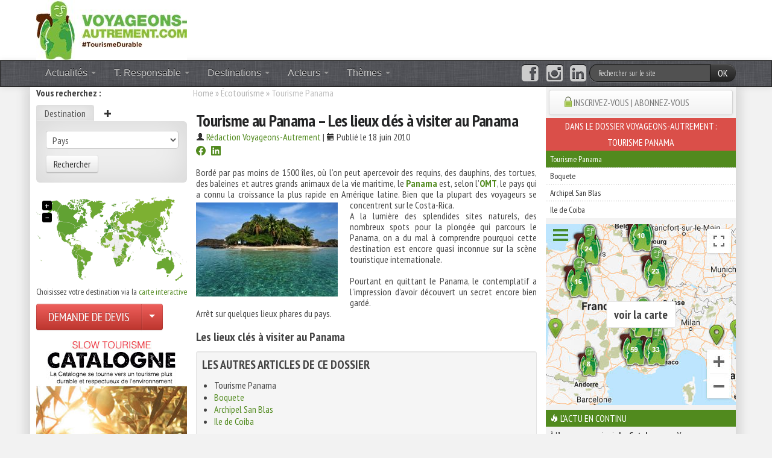

--- FILE ---
content_type: text/html; charset=UTF-8
request_url: https://www.voyageons-autrement.com/panama-tourisme.html
body_size: 22007
content:
<!DOCTYPE html>
<html lang="fr" class="no_js">
<head>
<meta charset="UTF-8">
<meta name="viewport" content="width=device-width, initial-scale=1">
<title>Tourisme au Panama - Les lieux clés à visiter au Panama</title>
<script type="module">
    document.documentElement.classList.remove('no-js');
    document.documentElement.classList.add('js');
</script>
<link rel="canonical" href="https://www.voyageons-autrement.com/panama-tourisme.html" />
<meta name="description" content="le Panama est bordé par pas moins de 1500 îles, où l'on peut apercevoir des requins, des dauphins, des tortues, des baleines et autres grands animaux de la vie maritime,">
<meta name="keywords" content="Tourisme Panama, coiba, san blas, boquete" />
<meta name="author" lang="fr" content="Rédaction Voyageons-Autrement"/> 
<meta name="twitter:card" content="summary" />
<meta name="twitter:site" content="@VA_Ecotourisme" />
<meta name="twitter:creator" content="@VA_Ecotourisme" />
<meta property="og:title" content="Tourisme au Panama &#8211; Les lieux clés à visiter au Panama" />
<meta property="og:description" content="le Panama est bordé par pas moins de 1500 îles, où l'on peut apercevoir des requins, des dauphins, des tortues, des baleines et autres grands animaux de la vie maritime," />
<meta property="og:image" content="https://medias.voyageons-autrement.com/gallery/2010/06/panama-ile-coiba-235x235.jpg" />
<meta property="og:type" content="article"/>
<meta property="og:url" content="https://www.voyageons-autrement.com/panama-tourisme.html"/>
<meta property="og:locale" content="fr_FR">
<meta property="fb:app_id" content="253870857956757"/>
<meta property="og:locale" content="fr_FR" >

<meta name="robots" content="index,follow" />
<meta name="verify-v1" content="oQLYYZ3D2VPNhxDrYDF1nde3mDelSp35pJ0kAbWBmp0=" />
<link rel="shortcut icon" href="/favicon.ico">
<link rel="apple-touch-icon" href="/apple-touch-icon.png">
<link href="https://medias.voyageons-autrement.com/bootstrap/css/bootstrap.css" rel="stylesheet">
<link rel="stylesheet" href="https://medias.voyageons-autrement.com/css/style.css?v=20250905">
<link href="https://medias.voyageons-autrement.com/bootstrap/css/bootstrap-responsive.css" rel="stylesheet">
<!-- Google Tag Manager -->
<script>(function(w,d,s,l,i){w[l]=w[l]||[];w[l].push({'gtm.start':
new Date().getTime(),event:'gtm.js'});var f=d.getElementsByTagName(s)[0],
j=d.createElement(s),dl=l!='dataLayer'?'&l='+l:'';j.async=true;j.src=
'https://www.googletagmanager.com/gtm.js?id='+i+dl;f.parentNode.insertBefore(j,f);
})(window,document,'script','dataLayer','GTM-NR63RB6');</script>
<!-- End Google Tag Manager -->
<!-- HTML5 shim, for IE6-8 support of HTML5 elements -->
<!--[if lt IE 9]>
    <script src="http://html5shim.googlecode.com/svn/trunk/html5.js"></script>
<![endif]-->

<script src="https://code.jquery.com/jquery-3.1.1.min.js" integrity="sha256-hVVnYaiADRTO2PzUGmuLJr8BLUSjGIZsDYGmIJLv2b8=" crossorigin="anonymous"></script>
<script src="https://code.jquery.com/jquery-migrate-3.0.0.min.js" integrity="sha256-JklDYODbg0X+8sPiKkcFURb5z7RvlNMIaE3RA2z97vw=" crossorigin="anonymous"></script>
<script defer src="https://code.jquery.com/ui/1.12.1/jquery-ui.min.js" integrity="sha256-VazP97ZCwtekAsvgPBSUwPFKdrwD3unUfSGVYrahUqU=" crossorigin="anonymous"></script>
<script defer type="text/javascript" src="https://medias.voyageons-autrement.com/bootstrap/js/bootstrap.min.js"></script>
<script defer type="text/javascript" src="https://medias.voyageons-autrement.com/js/bootbox.min.js"></script>
<script defer type="text/javascript" src="https://medias.voyageons-autrement.com/js/jquery.lockfixed.min.js"></script>
<script defer type="text/javascript" src="https://medias.voyageons-autrement.com/js/jquery.vmap.min.js"></script>
<script defer type="text/javascript" src="https://medias.voyageons-autrement.com/js/maps/jquery.vmap.world.js"></script>
</head>
<body>
<noscript><iframe src="https://www.googletagmanager.com/ns.html?id=GTM-NR63RB6" height="0" width="0" style="display:none;visibility:hidden"></iframe></noscript>
<script>
window.fbAsyncInit = function() {
    FB.init({
        appId      : '253870857956757',
        xfbml      : true,
        version    : 'v2.8'
    });
    FB.AppEvents.logPageView();    
};
</script>
<div id="wrapper">
<header>

<div class="container">
    <div class="row" style="background-color:#fff;">
        <div class="span4">
        <a href="/" title="Tourisme Durable par voyageons-autrement.com"><img src="https://medias.voyageons-autrement.com/layout/voyageons-autrement-tourismedurable.jpg" alt="#TourismeDurable" /></a>
        </div>
        <div class="span14">
<div class="megaban hidden-phone" style="text-align:right;">


    <script language="javascript" type="text/javascript" src="https://flux.effiliation.com/rotban/7048"></script>

</div>

        </div>
    </div>
</div>
</header>

<style>
</style>

<div id="nav" class="navbar navbar-inverse">
    <div class="navbar-inner">
        <div class="container">
            <a class="btn btn-navbar" data-toggle="collapse" data-target=".nav-collapse" href="#">
                <span class="icon-bar"></span>
                <span class="icon-bar"></span>
                <span class="icon-bar"></span>
            </a>
              
            <div class="nav-collapse">
<ul class="nav">
    <!--<li><a href="/"><i class="icon-home icon-white"></i></a></li>-->
    <li class="dropdown"><a href="#" class="dropdown-toggle" data-toggle="dropdown">Actualités <b class="caret"></b></a>
        <ul class="dropdown-menu">
            <li><a href="/articles/" title="tous les articles v-a">Les Articles</a></li>
            <li><a href="/dossiers/" title="Dossiers Ecotourisme">Les Dossiers</a></li>
            <li><a href="/index/communiques-presse/" title="communiqué de presse">Les communiqués de presse</a></li>
        </ul>
    </li>
    <li class="dropdown"><a href="#" class="dropdown-toggle" data-toggle="dropdown">T. Responsable <b class="caret"></b></a>
        <ul class="dropdown-menu">
<li><a href="/index/ecotourisme/" title="Actualités Écotourisme">Écotourisme</a></li><li><a href="/index/ecovolontariat/" title="Articles Écovolontariat">Tourisme &amp; Écovolontariat</a></li><li><a href="/index/slowtourisme/" title="Articles Slowtourisme">Slowtourisme</a></li><li class="divider"></li>
<li class="nav-header" style="color:#518a1e">Tourisme</li>
<li><a href="/index/tourisme-durable/" title="Tourisme Durable">Durable</a></li><li><a href="/index/tourisme-participatif/" title="Tourisme Participatif">Participatif</a></li><li><a href="/index/tourisme-responsable/" title="Tourisme Responsable">Responsable</a></li><li><a href="/index/tourisme-rural/" title="Tourisme Rural">Rural</a></li><li><a href="/index/tourisme-social/" title="Tourisme Social">Social</a></li><li><a href="/index/tourisme-solidaire/" title="Tourisme Solidaire">Solidaire</a></li><li><a href="/index/tourisme-vert-et-nature/" title="Tourisme Vert et Nature">Vert et Nature</a></li><li class="divider"></li>
<li><a href="/les-differentes-demarches-qualite-du-tourisme-responsable">Les labels</a></li>
        </ul>
    </li><!-- Écotourisme -->

    <li class="dropdown">
        <a href="#" class="dropdown-toggle" data-toggle="dropdown">Destinations <b class="caret"></b></a>
        <ul class="dropdown-menu">
            <li><a href="/destination/afrique/" title="Voyager autrement en Afrique">Afrique</a></li>
            <li><a href="/destination/europe/" title="Voyager autrement en Europe">Europe</a></li>
            <li><a href="/destination/amerique-du-nord/" title="Voyager autrement en Amérique du Nord">Amérique du Nord</a></li>
            <li><a href="/destination/asie/" title="Voyager autrement en Asie">Asie</a></li>
            <li><a href="/destination/oceanie/" title="Voyager autrement en Océanie">Océanie</a></li>
            <li><a href="/destination/amerique-du-sud/" title="Voyager autrement en Amérique du Sud">Amérique du Sud</a></li>
            <li class="divider"></li>
            <li class="nav-header">Les Cartes interactives</li>
            <li><a href="/destination/europe/france/">La France</a></li>
            <li><a href="/destination/">Carte du Monde</a></li>
            <li class="divider"></li>
            <li class="nav-header">Destinations du moment</li>
            <li><a href="/destination/moyen-orient.html">Moyen-Orient : écotourisme autochtone</a></li>
            <li><a href="/wwoofing.html">Le woofing, partout dans le monde</a></li>
            <li><a href="/cabanes-dans-les-arbres.htm">Cabanes dans les arbres</a></li>
        </ul>
    </li>
    <li class="dropdown">
        <a href="#" class="dropdown-toggle" data-toggle="dropdown">Acteurs <b class="caret"></b></a>
        <div class="dropdown-menu multi-column">
            <div class="container-fluid">
                <div class="row-fluid"><div class="span16 offset1">
                <a class="btn btn-inverse" href="/annuaire/">Annuaire : tous les professionnels <i class="icon-chevron-right icon-white"></i></a>
                <a class="btn btn-inverse" href="/agences-locales/">Les Agences locales partenaires &nbsp;&nbsp;&nbsp;<i class="icon-chevron-right icon-white"></i></a>
                </div></div>
                <div class="row-fluid">
<div class="span9"><ul class="dropdown-menu"><li><a href="/voyage-66nord/" title="66° Nord Voyages - Promos et catalogue (250 offres)">66° Nord</a></li><li><a href="/voyage-allibert/" title="Catalogue d'Allibert Trekking  (533 offres)">Allibert Trekking</a></li><li><a href="/voyage-amarok/" title="Amarok, l'esprit nature - Comparer les prix et bénéficier d'un service sur mesure avec Amarok (143 offres)">Amarok</a></li><li><a href="/voyage-chamina-voyages/" title="Chamina randonnées - Agence de voyages spécialiste de la randonnée pédestre liberté et accompagnée en France, Europe et Monde. (541 offres)">Chamina Voyages</a></li><li><a href="/voyage-comptoir/" title="Comptoir des Voyages - Promos et catalogue (719 offres)">Comptoir des Voyages</a></li><li><a href="/voyage-costarica-decouverte/" title="Réservation de séjours RESPONSABLES au Costa Rica - écotourisme et tourisme responsable avec Voyageons-autrement (10 offres)">Costa Rica découverte</a></li><li><a href="/voyage-escursia/" title="Voyage nature et découverte avec Escursia  (21 offres)">Escursia</a></li><li><a href="/voyage-essentiel-botswana/" title="Catalogue Essentiel Botswana (1 offres)">Essentiel Botswana</a></li><li><a href="/voyage-evaneos/" title="Evaneos Voyages - Catalogue des randonnées, trekking et voyages sur mesure (1950 offres)">Evaneos</a></li><li><a href="/voyage-grandangle/" title="Grand Angle - Promos et catalogue (576 offres)">Grand Angle</a></li><li><a href="/voyage-gngl/" title="Grand Nord Grand Large sur Voyageons-Autrement (110 offres)">Grand Nord Grand Large</a></li></ul></div><div class="span9"><ul class="dropdown-menu"><li><a href="/voyage-labalaguere/" title="La Balaguère Voyages - Promos et catalogue (578 offres)">La Balaguère</a></li><li><a href="/voyage-lapelerine/" title="La pèlerine Voyages, promos et catalogue (260 offres)">La Pèlerine</a></li><li><a href="/voyage-naturabox/" title="Coffrets cadeaux Naturabox (16 offres)">Naturabox</a></li><li><a href="/voyage-nomade-aventure/" title="Nomade Aventure - Promos et catalogue (998 offres)">Nomade Aventure</a></li><li><a href="/voyage-surleshauteurs/" title="Sur Les Hauteurs - Randonnées, trekking, raquettes à neige dans les pyrénées et à travers le monde (109 offres)">Sur Les Hauteurs</a></li><li><a href="/voyage-tds/" title="Catalogue TDS Voyage (21 offres)">TDS Voyage</a></li><li><a href="/voyage-terra-andina-ecuador/" title="Réservation de séjours RESPONSABLES en Équateur - écotourisme et tourisme responsable avec Voyageons-autrement (10 offres)">Terra Andina Equateur</a></li><li><a href="/voyage-terdav/" title="Terres d'aventure - Promos et catalogue Terdav (926 offres)">Terres d'Aventure</a></li><li><a href="/voyage-tracedirecte/" title="TraceDirecte - Catalogue sur Voyageons-Autrement (202 offres)">TraceDirecte</a></li><li><a href="/voyage-unmondeautrement/" title="Un Monde Autrement - Promotions & catalogue (25 offres)">Un Monde Autrement</a></li></ul></div>                </div>
            </div>
        </div>
    </li>
    <li class="dropdown"><a href="#" class="dropdown-toggle" data-toggle="dropdown">Thèmes <b class="caret"></b></a>
        <div class="dropdown-menu multi-column">
            <div class="container-fluid">
                <div class="row-fluid">
<div class="span9"><ul class="dropdown-menu"><li><a href="/theme/acteur-associatif" title="acteur-associatif">Acteur associatif</a></li><li><a href="/theme/acteur-prive" title="acteur-prive">Acteur privé</a></li><li><a href="/theme/bien-etre" title="bien-etre">Bien-être</a></li><li><a href="/theme/bons-plans" title="bons-plans">Bons plans</a></li><li><a href="/theme/coffrets-cadeaux" title="coffrets-cadeaux">Coffrets / Cadeaux</a></li><li><a href="/theme/conseils" title="conseils">Conseils</a></li><li><a href="/theme/culture" title="culture">Culture</a></li><li><a href="/theme/eco-hebergement" title="eco-hebergement">Éco-Hébergement</a></li><li><a href="/theme/education" title="education">Éducation</a></li><li><a href="/theme/espaces-proteges" title="espaces-proteges">Espaces protégés</a></li><li><a href="/theme/fluvial" title="fluvial">Fluvial</a></li><li><a href="/theme/formations" title="formations">Formations</a></li><li><a href="/theme/gastronomie" title="gastronomie">Gastronomie</a></li><li><a href="/theme/lu-vu-entendu-tourisme-durable" title="lu-vu-entendu-tourisme-durable">Guides</a></li><li><a href="/theme/ingenierie" title="ingenierie">Ingénierie</a></li><li><a href="/theme/initiative-nationale" title="initiative-nationale">Initiative nationale</a></li><li><a href="/theme/initiative-prive" title="initiative-prive">Initiative privée</a></li></ul></div><div class="span9"><ul class="dropdown-menu"><li><a href="/theme/initiative-regional" title="initiative-regional">Initiative régionale</a></li><li><a href="/theme/innovation" title="innovation">Innovation</a></li><li><a href="/theme/insolite" title="insolite">Insolite</a></li><li><a href="/theme/institutionnel" title="institutionnel">Institutionnel</a></li><li><a href="/theme/itinerance" title="itinerance">Itinérance</a></li><li><a href="/theme/labels" title="labels">Labels</a></li><li><a href="/theme/livres" title="livres">Livres</a></li><li><a href="/theme/monde" title="monde">Monde</a></li><li><a href="/theme/patrimoine" title="patrimoine">Patrimoine</a></li><li><a href="/theme/portrait" title="portrait">Portrait</a></li><li><a href="/theme/projet-solidaire" title="projet-solidaire">Projet solidaire</a></li><li><a href="/theme/road-trip" title="road-trip">Road Trip</a></li><li><a href="/theme/routes-du-monde" title="routes-du-monde">Routes du Monde</a></li><li><a href="/theme/territoire" title="territoire">Territoire</a></li><li><a href="/theme/tourisme-de-masse" title="tourisme-de-masse">Tourisme de masse</a></li><li><a href="/theme/tourisme-et-handicap" title="tourisme-et-handicap">Tourisme et handicap</a></li><li><a href="/theme/velotourisme" title="velotourisme">Vélotourisme</a></li></ul></div>                </div>
            </div>
        </div>
    </li>
        </ul>
    </li>
</ul>
<form class="navbar-search form-search pull-right" method="get" action="/recherche/" accept-charset="UTF-8">
    <input type="hidden" name="w" value="a">
    <div class="input-append">
        <label style="display:none">Rechercher sur le site</label>
        <input type="text" name="q" class="span3 search-query" placeholder="Rechercher sur le site" value="">
        <button type="submit" class="btn btn-inverse">OK</button>
    </div>
</form>
<ul class="nav pull-right">
    <li><a href="//www.facebook.com/VoyageonsAutrement" style="padding:5px 7px" title="Suivre V-A sur Facebook"><i class="fa fa-facebook-square fa-2x" aria-hidden="true"></i><span style="display:none">page facebook voyageons-autrement</span></a></li>
    <li><a href="//www.instagram.com/voyageons_autrement/" style="padding:5px 7px" title="Suivre V-A sur Instagram"><i class="fa fa-instagram fa-2x" aria-hidden="true"></i><span style="display:none">page instagram voyageons-autrement</span></a></li>
    <li><a href="//www.linkedin.com/company/voyageons-autrement/" style="padding:5px" title="Suivre V-A sur Linkedin"><i class="fa fa-linkedin-square fa-2x 7px" aria-hidden="true"></i><span style="display:none">page Linkedin voyageons-autrement</span></a></li>
</ul>
            

              </div><!-- /.nav-collapse -->
            </div><!-- /.container -->
          </div><!-- /navbar-inner -->
</div>

<div class="container container_wrap2">
<div id="row-container" class="row">

<style>
.css3transition{
    -moz-transition: margin .2s;
    -webkit-transition: margin .2s;
    -ms-transition: margin .2s;
    -o-transition: margin .2s;
    transition: margin .2s;
    z-index: 1020;
}
#alpha {
    position:relative;
}
#sidebar {
    /*position:absolute;
    left:0;
    top:0;*/
}
#sidebar .newsletter {
    /*position:absolute;
    top:300px;*/
}
#sidebar .promo {
    /*position:absolute;
    top:400px;*/
}
</style>

<div id="alpha" class="span4 visible-desktop">
<div id="sidebar">
    <p class="visible-desktop"><strong>Vous recherchez :</strong></p>
    <div id="sidebarmenu" class="css3transition">
<aside id="va-search-module" class="menu">
    <ul class="nav nav-tabs">
        <li class="active"><a href="#sejour" data-toggle="tab">Destination</a></li>
                                        <li class="dropdown">
            <a href="#" class="dropdown-toggle" data-toggle="dropdown"><i class="icon-plus"></i></a>
            <ul class="dropdown-menu">
                                <li><a href="/destination/"><i class="icon-map-marker"></i> Voyager sur la carte</a></li>
                                
                <!--<li><a href="?w=l"><i class="icon-book"></i> La librairie</a></li>-->
                <!--<li><a href="#dropdown1"><i class="icon-ok"></i> Besoin d'inspiration</a></li>-->
                <li><a href="#archives" data-toggle="tab"><i class="icon-th-list"></i> Archives</a></li>
                <li><a href="#allwebsite" data-toggle="tab"><i class="icon-search"></i> Tout le site</a></li>
            </ul>
        </li>
    </ul>
    
    <div class="tab-content">

<section class="tab-pane fade in active" id="sejour">
<form method="get" action="/recherche/">
    <input type="hidden" name="w" value="v">
    <fieldset>
        <legend>Rechercher une destination</legend>
        <select id="va-dest-input" name="d" class="vasearch">
            <option value="">Pays</option>
<option value="afrique-du-sud">Afrique du Sud</option><option value="albanie">Albanie</option><option value="algerie">Algérie</option><option value="allemagne">Allemagne</option><option value="andorre">Andorre</option><option value="antarctique">Antarctique</option><option value="arabie-saoudite">Arabie saoudite</option><option value="argentine">Argentine</option><option value="armenie">Arménie</option><option value="australie">Australie</option><option value="autriche">Autriche</option><option value="belgique">Belgique</option><option value="belize">Belize</option><option value="benin">Bénin</option><option value="bhoutan">Bhoutan</option><option value="birmanie">Birmanie</option><option value="bolivie">Bolivie</option><option value="bosnie-herzegovine">Bosnie-Herzégovine</option><option value="botswana">Botswana</option><option value="bresil">Brésil</option><option value="bulgarie">Bulgarie</option><option value="cambodge">Cambodge</option><option value="cameroun">Cameroun</option><option value="canada">Canada</option><option value="cap-vert">Cap-Vert</option><option value="chili">Chili</option><option value="chine">Chine</option><option value="chypre">Chypre</option><option value="colombie">Colombie</option><option value="coree-du-sud">Corée du Sud</option><option value="costa-rica">Costa Rica</option><option value="cote-d-ivoire">Côte d'Ivoire</option><option value="croatie">Croatie</option><option value="cuba">Cuba</option><option value="danemark">Danemark</option><option value="djibouti">Djibouti</option><option value="dominique">Dominique</option><option value="egypte">Égypte</option><option value="emirats-arabes-unis">Émirats Arabes Unis</option><option value="equateur">Équateur</option><option value="espagne">Espagne</option><option value="estonie">Estonie</option><option value="etats-unis">États-Unis</option><option value="ethiopie">Éthiopie</option><option value="finlande">Finlande</option><option value="france">France</option><option value="gabon">Gabon</option><option value="georgie">Géorgie</option><option value="ghana">Ghana</option><option value="grece">Grèce</option><option value="groenland">Groenland</option><option value="guadeloupe">Guadeloupe</option><option value="guatemala">Guatemala</option><option value="guinee">Guinée</option><option value="guinee-bissau">Guinée-Bissau</option><option value="guyane">Guyane</option><option value="honduras">Honduras</option><option value="hongrie">Hongrie</option><option value="iles-feroe">Îles Féroé</option><option value="iles-malouines">Îles Malouines</option><option value="inde">Inde</option><option value="indonesie">Indonésie</option><option value="iran">Iran</option><option value="irlande">Irlande</option><option value="islande">Islande</option><option value="israel">Israël</option><option value="italie">Italie</option><option value="jamaique">Jamaïque</option><option value="japon">Japon</option><option value="jordanie">Jordanie</option><option value="kenya">Kenya</option><option value="kirghizistan">Kirghizistan</option><option value="kosovo">Kosovo</option><option value="la-reunion">La Réunion</option><option value="laos">Laos</option><option value="lesotho">Lesotho</option><option value="lettonie">Lettonie</option><option value="liban">Liban</option><option value="lituanie">Lituanie</option><option value="luxembourg">Luxembourg</option><option value="macao">Macao</option><option value="macedoine">Macédoine</option><option value="madagascar">Madagascar</option><option value="malaisie">Malaisie</option><option value="malawi">Malawi</option><option value="maldives">Maldives</option><option value="malte">Malte</option><option value="maroc">Maroc</option><option value="martinique">Martinique</option><option value="maurice">Maurice</option><option value="mauritanie">Mauritanie</option><option value="mayotte">Mayotte</option><option value="mexique">Mexique</option><option value="mongolie">Mongolie</option><option value="montenegro">Monténégro</option><option value="mozambique">Mozambique</option><option value="namibie">Namibie</option><option value="nepal">Népal</option><option value="nicaragua">Nicaragua</option><option value="norvege">Norvège</option><option value="nouvelle-caledonie">Nouvelle-Calédonie</option><option value="nouvelle-zelande">Nouvelle-Zélande</option><option value="oman">Oman</option><option value="ouganda">Ouganda</option><option value="ouzbekistan">Ouzbékistan</option><option value="pakistan">Pakistan</option><option value="panama">Panama</option><option value="pays-bas">Pays-Bas</option><option value="perou">Pérou</option><option value="philippines">Philippines</option><option value="pologne">Pologne</option><option value="polynesie-francaise">Polynésie Française</option><option value="portugal">Portugal</option><option value="republique-dominicaine">République Dominicaine</option><option value="roumanie">Roumanie</option><option value="royaume-uni">Royaume-Uni</option><option value="russie">Russie</option><option value="rwanda">Rwanda</option><option value="saint-vincent-et-les-grenadines">Saint-Vincent-et-les Grenadines</option><option value="sainte-helene">Sainte-Hélène</option><option value="salvador">Salvador</option><option value="samoa">Samoa</option><option value="sao-tome-et-principe">São Tomé-et-Príncipe</option><option value="senegal">Sénégal</option><option value="serbie">Serbie</option><option value="seychelles">Seychelles</option><option value="singapour">Singapour</option><option value="slovaquie">Slovaquie</option><option value="slovenie">Slovénie</option><option value="sri-lanka">Sri Lanka</option><option value="suede">Suède</option><option value="suisse">Suisse</option><option value="svalbard-et-ile-jan-mayen">Svalbard et Île Jan Mayen</option><option value="swaziland">Swaziland</option><option value="tadjikistan">Tadjikistan</option><option value="taiwan">Taïwan</option><option value="tanzanie">Tanzanie</option><option value="tchecoslovaquie">Tchécoslovaquie</option><option value="territoire-palestinien">Territoire palestinien</option><option value="thailande">Thaïlande</option><option value="togo">Togo</option><option value="tunisie">Tunisie</option><option value="turquie">Turquie</option><option value="vatican">Vatican</option><option value="venezuela">Vénézuéla</option><option value="vietnam">Vietnam</option><option value="zambie">Zambie</option><option value="zimbabwe">Zimbabwe</option>        </select>
        <button type="submit" class="btn" id="submit-column-country">Rechercher</button>
    </fieldset>
</form>
</section>
<section class="tab-pane fade in" id="productsearch">
<form method="get" action="/recherche/">
    <input type="hidden" name="w" value="m">
    <input placeholder="Ajouter vos mots clés" type="text" name="q" class="vasearch" value="">
    <select name="c" class="vasearch">
        <option value="">Toutes les boutiques</option>
<option value="11">Lafuma Shop</option><option value="37">Neomansland</option><option value="28">Patagonia Vêtements</option>    </select>
    <button type="submit" class="btn">Rechercher un produit</button>
</form>
</section>
<section class="tab-pane fade fade in" id="allwebsite">
<form method="get" action="/recherche/">
    <input type="hidden" name="w" value="a">
    <label for="allq">Ajouter vos mots clés</label>
    <input placeholder="Recherche" type="text" id="allq" name="q" class="vasearch" value="">
    <button type="submit" class="btn">Rechercher sur tout le site</button>
</form>
</section>
<section class="tab-pane fade fade in" id="archives">
<form method="get" action="/recherche/">
    <input type="hidden" name="w" value="p">
    <select name="period" class="vasearch" id="periodchange">
<option value="for_1_week">Depuis 7 jours</option><option value="for_1_month">Depuis 1 mois</option><option value="for_1_year">Depuis 1 an</option><option value="since_2008" selected>Depuis 2008</option><option value="2008">Année 2008</option><option value="2009">Année 2009</option><option value="2010">Année 2010</option><option value="2011">Année 2011</option><option value="2012">Année 2012</option><option value="2013">Année 2013</option><option value="2014">Année 2014</option><option value="2015">Année 2015</option><option value="2016">Année 2016</option><option value="2017">Année 2017</option><option value="2018">Année 2018</option><option value="2019">Année 2019</option><option value="2020">Année 2020</option><option value="2021">Année 2021</option><option value="2022">Année 2022</option><option value="2023">Année 2023</option><option value="2024">Année 2024</option><option value="2025">Année 2025</option><option value="2026">Année 2026</option>    </select>
<!--
    <div class="datepickerbox hide">
    <span>du : </span>
    <div class="input-append date" id="dpstart" data-date="01-01-2008" data-date-format="dd-mm-yyyy">
        <input class="span2" size="16" type="text" name="s" value="01-01-2008" readonly>
        <span class="add-on"><i class="icon-calendar"></i></span>
    </div><br />
    <span>au : </span>
    <div class="input-append date" id="dpend" data-date="16-01-2026" data-date-format="dd-mm-yyyy">
        <input class="span2" size="16" type="text" name="e" value="16-01-2026" readonly>
        <span class="add-on"><i class="icon-calendar"></i></span>
    </div>
    </div>
-->
    <span>Tri : </span>
    <select name="o" id="search_sort" class="span3">
        <option value="desc">Par date décroissante</option><option value="asc">Par date croissante</option><option value="pertinence" selected>Par pertinence</option>    </select>
    <label for="allq2">Ajouter vos mots clés</label>
    <input placeholder="Recherche" type="text" id="allq2" name="q" class="vasearch" value="">
    <button type="submit" class="btn">Rechercher dans les dossiers</button>
</form>
</section>

    </div><!-- end .tab-content -->
</aside>


<div class="promo visible-desktop">
    <!--<div id="vmap" style="width: 250px; height: 170px;"></div>-->
    <div id="vmap"></div>
    <small>Choisissez votre destination via la <a href="/destination/" title="votre destination en 1 clic">carte interactive</a></small>
    <br />
<div class="btn-group" style="margin:10px auto;">
    <a href="/general/devis-particulier/" class="btn btn-large btn-danger">DEMANDE DE DEVIS</a>
    <button class="btn btn-large btn-danger dropdown-toggle" data-toggle="dropdown" aria-label="Choisir votre demande particulier/entreprise">
        <span class="caret"></span>
    </button>
    <ul class="dropdown-menu">
        <li class="nav-header">Service gratuit pour les particuliers et pour les entreprises.</li>
        <li><a href="/general/devis-particulier/">particuliers</a></li>
        <li><a href="/general/devis-groupe/">C.E.</a></li>
    </ul>
</div>
<a href="https://www.voyageons-autrement.com/dossier,catalogne-territoires-vivants" title="À l'honneur ce mois-ci : La Catalogne" class="promo"><img src="//medias.voyageons-autrement.com/gallery/2025/12/catalogne250x_4.jpg" style="margin:0 auto;"></a>


</div>

</div>
</div>
</div>
<div id="content" class="column span9 content">


<!-- Chemin de fer // Breadcrumb -->
<p id="breadcrumb" class="small newbox">
<a href="/" title="accueil">Home</a> &raquo; 
	<a href="/index/ecotourisme/" title="Écotourisme">Écotourisme</a> &raquo; 
	<span class="current">Tourisme Panama</span>
</p>

<div class="publishcontent"><h1>Tourisme au Panama &#8211; Les lieux clés à visiter au Panama</h1><div class="row-fluid">
        <i class="icon-user"></i> <a href="https://www.voyageons-autrement.com/author/admin" title="Articles par Rédaction Voyageons-Autrement" rel="author">Rédaction Voyageons-Autrement</a>        | <i class="icon-calendar"></i> Publié le 18 juin 2010<!-- • Mis à jour le 18 juin 2010 à 15h48-->
        <!--| <i class="icon-comment"></i> <a href="#">3 Commentaires</a>-->
        <!--| <i class="icon-share"></i> <a href="javascript:void(0);" id="sharebox"> Partages</a>-->
        <div style="margin:5px 0 15px 0">
<a title="Partager sur Facebook" target="_blank" href="https://www.facebook.com/sharer/sharer.php?u=http://www.voyageons-autrement.com/panama-tourisme.html" rel="nofollow" onclick="javascript:window.open(this.href, '', 'menubar=no,toolbar=no,resizable=yes,scrollbars=yes,height=500,width=700');return false;"><svg xmlns="http://www.w3.org/2000/svg" width="16" height="16" fill="currentColor" class="bi bi-facebook" viewBox="0 0 16 16">
  <path d="M16 8.049c0-4.446-3.582-8.05-8-8.05C3.58 0-.002 3.603-.002 8.05c0 4.017 2.926 7.347 6.75 7.951v-5.625h-2.03V8.05H6.75V6.275c0-2.017 1.195-3.131 3.022-3.131.876 0 1.791.157 1.791.157v1.98h-1.009c-.993 0-1.303.621-1.303 1.258v1.51h2.218l-.354 2.326H9.25V16c3.824-.604 6.75-3.934 6.75-7.951"/>
</svg></a> &nbsp;
<a href="https://www.linkedin.com/shareArticle?mini=true&url=https://www.voyageons-autrement.com/panama-tourisme.html&amp;title=Tourisme au Panama &amp;#8211; Les lieux cl&eacute;s &agrave; visiter au Panama" target="_blank" title="Partager sur LinkedIn" rel="nofollow" onclick="javascript:window.open(this.href, '','menubar=no,toolbar=no,resizable=yes,scrollbars=yes,height=450,width=650');return false;"><svg xmlns="http://www.w3.org/2000/svg" width="16" height="16" fill="currentColor" class="bi bi-linkedin" viewBox="0 0 16 16">
  <path d="M0 1.146C0 .513.526 0 1.175 0h13.65C15.474 0 16 .513 16 1.146v13.708c0 .633-.526 1.146-1.175 1.146H1.175C.526 16 0 15.487 0 14.854zm4.943 12.248V6.169H2.542v7.225zm-1.2-8.212c.837 0 1.358-.554 1.358-1.248-.015-.709-.52-1.248-1.342-1.248S2.4 3.226 2.4 3.934c0 .694.521 1.248 1.327 1.248zm4.908 8.212V9.359c0-.216.016-.432.08-.586.173-.431.568-.878 1.232-.878.869 0 1.216.662 1.216 1.634v3.865h2.401V9.25c0-2.22-1.184-3.252-2.764-3.252-1.274 0-1.845.7-2.165 1.193v.025h-.016l.016-.025V6.169h-2.4c.03.678 0 7.225 0 7.225z"/>
</svg></a>
&nbsp;
&nbsp;
&nbsp;
&nbsp;
&nbsp;
</div>
</div>
<p>Bordé par pas moins de 1500 îles, où l&rsquo;on peut apercevoir des requins, des dauphins, des tortues, des baleines et autres grands animaux de la vie maritime, le <a title="voyage panama" href="/destination/amerique-du-nord/panama/"><strong>Panama</strong></a> est, selon l&rsquo;<strong><a title="omt" href="/omt.html">OMT</a></strong>, le pays qui a connu la croissance la plus rapide en Amérique latine. Bien que la plupart des voyageurs se concentrent sur le Costa-Rica.<img class="alignleft" title="Tourisme au Panama - Ile de Coiba" src="https://medias.voyageons-autrement.com/gallery/2010/06/panama-ile-coiba-235x235.jpg" alt="Tourisme au Panama - Ile de Coiba" width="235" height="156" /><br />A la lumière des splendides sites naturels, des nombreux spots pour la plongée qui parcours le Panama, on a du mal à comprendre pourquoi cette destination est encore quasi inconnue sur la scène touristique internationale. </p>
<p>Pourtant en quittant le Panama, le contemplatif a l&rsquo;impression d&rsquo;avoir découvert un secret encore bien gardé. <br />Arrêt sur quelques lieux phares du pays.</p>
<h3>Les lieux clés à visiter au Panama</h3>
<div class="well well-small"><h3 style="margin-top:0;text-transform:uppercase;">LES AUTRES ARTICLES DE CE DOSSIER</h3><ul>
<li class=" current-inactive">Tourisme Panama</li>
<li class=""><a href="https://www.voyageons-autrement.com/panama-tourisme/boquete.html" title="Tourisme au Panama - Boquete - lieu clé à visiter au Panama">Boquete</a></li>
<li class=""><a href="https://www.voyageons-autrement.com/panama-tourisme/archipel-san-blas.html" title="Tourisme au Panama - L'archipel de San Blas - côte caribéenne">Archipel San Blas</a></li>
<li class=""><a href="https://www.voyageons-autrement.com/panama-tourisme/ile-coiba.html" title="Tourisme au Panama - Ile de Coiba - lieu clé à visiter au Panama">Ile de Coiba</a></li>
</ul>
</div>
</div>
<br style="clear: both;" />
<div id="boxtools" class="tabbable tabs-left">
<ul class="nav nav-tabs">
    <li><a href="#tabprofile" data-toggle="tab">Biographie</a></li>
    <li><a href="#tabarticles" data-toggle="tab">Derniers articles</a></li>
    <li class="active"><a href="#tabshare" data-toggle="tab" style="color:#bb2121">Partagez</a></li>
    <li><a href="#tababonnement" data-toggle="tab">Abonnement</a></li>
</ul>
<div class="tab-content">
    <div class="tab-pane fade" id="tabprofile">
    Tourisme au Panama &#8211; Les lieux clés à visiter au Panama | ©VOYAGEONS AUTREMENT<br />Par <strong>Rédaction Voyageons-Autrement</strong><br /><br /><a href="https://www.facebook.com/VoyageonsAutrement">Facebook</a>    </div>
    <div class="tab-pane fade" id="tabarticles">
        <h4 style="margin:0 0 3px 0;">Les 5 derniers articles de Rédaction Voyageons-Autrement</h4>
    <ul class="latestnews"><li><a data-date="2025/12/22 20:00:21" href="https://www.voyageons-autrement.com/tourisme-realite-virtuelle-augmentee">Tourisme et numérique : comment la réalité virtuelle et augmentée transforment la découverte des territoires</a></li><li><a data-date="2025/12/22 07:13:29" href="https://www.voyageons-autrement.com/sinistre-logement-vacances-que-faire">Sinistre dans votre logement quand vous partez en vacances : que faire ?</a></li><li><a data-date="2025/10/21 13:40:12" href="https://www.voyageons-autrement.com/heymondo-assurance-voyage-digitale-responsable">Heymondo, l&rsquo;assurance voyage digitale au service des voyageurs responsables</a></li><li><a data-date="2025/08/19 01:17:13" href="https://www.voyageons-autrement.com/resorts-ecoresponsables-cancun">Trois resorts écoresponsables à Cancún : luxe, nature et conscience</a></li><li><a data-date="2025/08/15 08:08:26" href="https://www.voyageons-autrement.com/voyager-autrement-tourisme-durable-changer-de-regard">Tourisme durable : changer de regard, changer de voyage</a></li></ul>    <p style="margin-bottom:0;">Voir tous les articles de <a href="https://www.voyageons-autrement.com/author/admin" title="Articles par Rédaction Voyageons-Autrement" rel="author">Rédaction Voyageons-Autrement</a></p>
    </div>
    <div class="tab-pane fade in active" id="tabshare"><div class="row-fluid">
<h4>Partagez cet article</h4>
Une autre façon de soutenir Voyageons-autrement, média indépendant, gratuit et <u>sans Pub</u> c'est aussi de partager cet article. Merci d'avance 😉
<br />
<br />

<a title="Partager sur Facebook" target="_blank" href="https://www.facebook.com/sharer/sharer.php?u=http://www.voyageons-autrement.com/panama-tourisme.html" rel="nofollow" onclick="javascript:window.open(this.href, '', 'menubar=no,toolbar=no,resizable=yes,scrollbars=yes,height=500,width=700');return false;"><svg xmlns="http://www.w3.org/2000/svg" width="16" height="16" fill="currentColor" class="bi bi-facebook" viewBox="0 0 16 16">
  <path d="M16 8.049c0-4.446-3.582-8.05-8-8.05C3.58 0-.002 3.603-.002 8.05c0 4.017 2.926 7.347 6.75 7.951v-5.625h-2.03V8.05H6.75V6.275c0-2.017 1.195-3.131 3.022-3.131.876 0 1.791.157 1.791.157v1.98h-1.009c-.993 0-1.303.621-1.303 1.258v1.51h2.218l-.354 2.326H9.25V16c3.824-.604 6.75-3.934 6.75-7.951"/>
</svg></a> &nbsp;
<a href="https://www.linkedin.com/shareArticle?mini=true&url=https://www.voyageons-autrement.com/panama-tourisme.html" target="_blank" title="Partager sur LinkedIn" rel="nofollow" onclick="javascript:window.open(this.href, '','menubar=no,toolbar=no,resizable=yes,scrollbars=yes,height=450,width=650');return false;"><svg xmlns="http://www.w3.org/2000/svg" width="16" height="16" fill="currentColor" class="bi bi-linkedin" viewBox="0 0 16 16">
  <path d="M0 1.146C0 .513.526 0 1.175 0h13.65C15.474 0 16 .513 16 1.146v13.708c0 .633-.526 1.146-1.175 1.146H1.175C.526 16 0 15.487 0 14.854zm4.943 12.248V6.169H2.542v7.225zm-1.2-8.212c.837 0 1.358-.554 1.358-1.248-.015-.709-.52-1.248-1.342-1.248S2.4 3.226 2.4 3.934c0 .694.521 1.248 1.327 1.248zm4.908 8.212V9.359c0-.216.016-.432.08-.586.173-.431.568-.878 1.232-.878.869 0 1.216.662 1.216 1.634v3.865h2.401V9.25c0-2.22-1.184-3.252-2.764-3.252-1.274 0-1.845.7-2.165 1.193v.025h-.016l.016-.025V6.169h-2.4c.03.678 0 7.225 0 7.225z"/>
</svg></a>
</div>
</div>
    <div class="tab-pane fade" id="tababonnement"><h4 style="margin:0 0 1px 0;">Découvrez nos abonnements</h4>
    
<div class="requestbox">
    <form action="/api/Signup.php" method="post" class="form-signup" style="margin:0">
        <input type="hidden" name="qry" value="abonnement">
        <input type="hidden" name="serial" value="Tourisme Panama">
        <input type="hidden" name="page" value="www.voyageons-autrement.com/panama-tourisme.html">
        <fieldset>
            <label class="checkbox" for="abonl"><input type="checkbox" id="abonl" name="abonl" checked="checked"> s'abonner à la Newsletter VA</label>
            <label class="checkbox" for="abooffer"><input type="checkbox" id="abooffer" name="abooffer"> recevoir nos offres / votre prochaine destination Voyage</label>
            <div class="input-prepend input-append" style="margin:0 0 0 1px;">
                <span class="add-on"><i class="icon-envelope"></i></span>
                <input type="text" name="signup-email" class="input-medium" id="tab-signup-email" placeholder="Votre E-mail">
                <button type="submit" class="btn" id="signup-button">OK</button>
            </div>
        </fieldset>
    </form>
    <p class="signup-response"></p>
</div>

</div>
</div>
</div>

			<div id="comments">


	<p class="nocomments">Les commentaires sont fermés.</p>



</div><!-- #comments -->
<div class="well well-selection" style="margin-top:10px;">
<h4 style="margin-top:0;" class="text-center">15 voyages sélectionnés par Voyageons-Autrement.com</h4> 
<div id="carousel-selection" class="carousel slide">
 
<ol class="carousel-indicators carousel-indicators-selection">
<li data-target="#carousel-selection" data-slide-to="0" class="active"></li><li data-target="#carousel-selection" data-slide-to="1"></li><li data-target="#carousel-selection" data-slide-to="2"></li><li data-target="#carousel-selection" data-slide-to="3"></li><li data-target="#carousel-selection" data-slide-to="4"></li></ol>
 
<!-- Carousel items -->
<div class="carousel-inner">

<div class="item active"><div class="row-fluid"><div class="span6"><a href="/voyage-evaneos/9706" class="thumbnail"><img src="https://medias.voyageons-autrement.com/catalog/evaneos/9706_185x185.png" alt="Image" style="max-width:100%;" /></a><p class="text-center" style="height:32px;overflow:hidden;"><a href="/voyage-evaneos/9706">Le domaine du quetzal</a></p></div><div class="span6"><a href="/voyage-comptoir/3361" class="thumbnail"><img src="https://medias.voyageons-autrement.com/catalog/comptoir/3361_185x185.png" alt="Image" style="max-width:100%;" /></a><p class="text-center" style="height:32px;overflow:hidden;"><a href="/voyage-comptoir/3361">Au coeur des Amériques</a></p></div><div class="span6"><a href="/voyage-nomade-aventure/2588121783" class="thumbnail"><img src="https://medias.voyageons-autrement.com/catalog/nomade-aventure/2588121783_185x185.png" alt="Image" style="max-width:100%;" /></a><p class="text-center" style="height:32px;overflow:hidden;"><a href="/voyage-nomade-aventure/2588121783">La jungle, la mer et les indiens</a></p></div></div></div><div class="item"><div class="row-fluid"><div class="span6"><a href="/voyage-evaneos/1260" class="thumbnail"><img src="https://medias.voyageons-autrement.com/catalog/evaneos/1260_185x185.png" alt="Image" style="max-width:100%;" /></a><p class="text-center" style="height:32px;overflow:hidden;"><a href="/voyage-evaneos/1260">Entre deux océans : Découvrez les eaux turquoise, loin de la foule</a></p></div><div class="span6"><a href="/voyage-comptoir/3368" class="thumbnail"><img src="https://medias.voyageons-autrement.com/catalog/comptoir/3368_185x185.png" alt="Image" style="max-width:100%;" /></a><p class="text-center" style="height:32px;overflow:hidden;"><a href="/voyage-comptoir/3368">Rendez-vous en terres indiennes</a></p></div><div class="span6"><a href="/voyage-terdav/260239439" class="thumbnail"><img src="https://medias.voyageons-autrement.com/catalog/terdav/260239439_185x185.png" alt="Image" style="max-width:100%;" /></a><p class="text-center" style="height:32px;overflow:hidden;"><a href="/voyage-terdav/260239439">Rencontres et immersion costaricaines</a></p></div></div></div><div class="item"><div class="row-fluid"><div class="span6"><a href="/voyage-comptoir/3355" class="thumbnail"><img src="https://medias.voyageons-autrement.com/catalog/comptoir/3355_185x185.png" alt="Image" style="max-width:100%;" /></a><p class="text-center" style="height:32px;overflow:hidden;"><a href="/voyage-comptoir/3355">Panoramas du Panama</a></p></div><div class="span6"><a href="/voyage-evaneos/28518" class="thumbnail"><img src="https://medias.voyageons-autrement.com/catalog/evaneos/28518_185x185.png" alt="Image" style="max-width:100%;" /></a><p class="text-center" style="height:32px;overflow:hidden;"><a href="/voyage-evaneos/28518">Immersion authentique en petit groupe</a></p></div><div class="span6"><a href="/voyage-evaneos/27250" class="thumbnail"><img src="https://medias.voyageons-autrement.com/catalog/evaneos/27250_185x185.png" alt="Image" style="max-width:100%;" /></a><p class="text-center" style="height:32px;overflow:hidden;"><a href="/voyage-evaneos/27250">Exploration des trésors locaux en famille</a></p></div></div></div><div class="item"><div class="row-fluid"><div class="span6"><a href="/voyage-evaneos/13773" class="thumbnail"><img src="https://medias.voyageons-autrement.com/catalog/evaneos/13773_185x185.png" alt="Image" style="max-width:100%;" /></a><p class="text-center" style="height:32px;overflow:hidden;"><a href="/voyage-evaneos/13773">Les perles des Caraïbes et les trésors du Pacifique, de Carthagène à Panama City</a></p></div><div class="span6"><a href="/voyage-evaneos/26958" class="thumbnail"><img src="https://medias.voyageons-autrement.com/catalog/evaneos/26958_185x185.png" alt="Image" style="max-width:100%;" /></a><p class="text-center" style="height:32px;overflow:hidden;"><a href="/voyage-evaneos/26958">En toute liberté, la Louisiane et la Floride en road trip</a></p></div><div class="span6"><a href="/voyage-evaneos/12983" class="thumbnail"><img src="https://medias.voyageons-autrement.com/catalog/evaneos/12983_185x185.png" alt="Image" style="max-width:100%;" /></a><p class="text-center" style="height:32px;overflow:hidden;"><a href="/voyage-evaneos/12983">De Panama City aux plages des Caraïbes, hors des sentiers battus</a></p></div></div></div><div class="item"><div class="row-fluid"><div class="span6"><a href="/voyage-nomade-aventure/2113648560" class="thumbnail"><img src="https://medias.voyageons-autrement.com/catalog/nomade-aventure/2113648560_185x185.png" alt="Image" style="max-width:100%;" /></a><p class="text-center" style="height:32px;overflow:hidden;"><a href="/voyage-nomade-aventure/2113648560">Une aventure Gunas</a></p></div><div class="span6"><a href="/voyage-evaneos/9707" class="thumbnail"><img src="https://medias.voyageons-autrement.com/catalog/evaneos/9707_185x185.png" alt="Image" style="max-width:100%;" /></a><p class="text-center" style="height:32px;overflow:hidden;"><a href="/voyage-evaneos/9707">Baleines, tortues marines et lamantins</a></p></div><div class="span6"><a href="/voyage-terdav/3080016180" class="thumbnail"><img src="https://medias.voyageons-autrement.com/catalog/terdav/3080016180_185x185.png" alt="Image" style="max-width:100%;" /></a><p class="text-center" style="height:32px;overflow:hidden;"><a href="/voyage-terdav/3080016180">Papa, mama y Panamá !</a></p></div></div></div></div><!--/carousel-inner-->
 
<a class="left carousel-control carousel-control-selection" href="#carousel-selection" data-slide="prev">‹</a>
<a class="right carousel-control carousel-control-selection" href="#carousel-selection" data-slide="next">›</a>
</div><!--/carousel-selection-->
 
</div><!--/well-->
 
<script type="text/javascript">
$(document).ready(function() {
    $('#carousel-selection').carousel({
        interval: 10000
    })
});
</script>
<h3>Informations utiles pour voyager</h3><div class="row"><div class="span3"><p><a href="https://www.voyageons-autrement.com/tourisme-costa-rica.html"><strong>Tourisme, voyage et vacances au Costa Rica</strong></a> Les paysages costariciens proposent des panoramas hétéroclites composés de  multitude de volcans actifs ou éteints dont les cratères peuvent être visités. ~ par Rédaction...</p></div><div class="span3"><p><a href="https://www.voyageons-autrement.com/interview-de-david-rosemberg-ecotours"><strong>Interview de David Rosemberg - Ecotours</strong></a> “Les moments de partage avec les communautés,sont des moments que l’on n’oublie pas !” David Rosemberg ~ par Romain Vallon...</p></div><div class="span3"><p><a href="https://www.voyageons-autrement.com/evaneos-le-soucis-d-un-tourisme-responsable"><strong>Evaneos - Le souci d'un tourisme responsable </strong></a> Les projets responsable du voyagiste Evaneos, en Chine du Sud, au Cambodge, Equateur. ~ par Geneviève Clastres...</p></div></div><div class="row"><div class="span3"><p><a href="https://www.voyageons-autrement.com/vacances-panama.html"><strong>Vacances au Panama - Informations clés pour voyager au Panama</strong></a> A l'abri des cyclones, le Panama bénéficie de plages vierges, de merveilleux récifs coralliens et de nombreuses petites îles, comme l'archipel de San...</p></div><div class="span3"><p><a href="https://www.voyageons-autrement.com/destination/amerique-centrale.html"><strong>Guide de Voyage - Destination Amérique Centrale</strong></a> L'Amérique centrale est bordée par le Golfe du Mexique et la mer des Caraïbes à l'est, l'océan Pacifique à l'ouest. ~ par Rédaction Voyageons-Autrement...</p></div><div class="span3"><p><a href="https://www.voyageons-autrement.com/colombie-panama-viventura"><strong>De la Colombie au Panama avec Viventura</strong></a> Près de vingt jours de découvertes et rencontres où les routes suivent parfois le fil de l’eau en bateau, en bus ~ par Geneviève Clastres...</p></div></div></div>
<div id="beta" class="column span5 beta"><section class="navlogin">
<div class="navbar">
    <div class="navbar-inner">
        <div class="container-fluid">
            <a class="btn btn-navbar" data-toggle="collapse" data-target=".nav-collapse" href="#">
                <span class="icon-bar"></span>
                <span class="icon-bar"></span>
                <span class="icon-bar"></span>
            </a>
            <div class="nav-collapse collapse">
                <ul class="nav">
    <li class="dropdown">
        <a href="/inscription.html" data-toggle="dropdown" class="btnregister dropdown-toggle">INSCRIVEZ-VOUS | ABONNEZ-VOUS</a>
        <div class="dropdown-menu" style="padding: 15px; padding-bottom: 0px;">
<h4>S'abonner</h4>
<p>« Lecteur responsable » : qui es-tu et que veux-tu ?</p>
<p class="text-center"><a href="/general/request/" class="btn btn-block">S'abonner maintenant</a></p>

<h4>Professionnels</h4>
<p>Professionnels, Boostez la visibilité de votre structure sur Internet avec Voyageons-Autrement (carte intéractive, référentiel, recherche multicritére...). Devis en ligne gratuit. <a href="http://pro.voyageons-autrement.com" target="_blank">Aperçu espace pro</a></p>
<p class="text-center"><a href="http://pro.voyageons-autrement.com" target="_blank" class="btn btn-block">S'inscrire maintenant</a></p>
        </div>
    </li>
    <!--<li><a href="#">ANNUAIRE</a></li>-->
                </ul>
                <ul class="nav pull-right">
                    <li class="dropdown">
                    </li>
                </ul>
            </div>
            <!--/.nav-collapse -->
        </div>
        <!--/.container-fluid -->
    </div>
    <!--/.navbar-inner -->
</div>
<!--/.navbar -->
</section>
<script>
$(document).ready(function() {
$('.dropdown-menu').find('form').click(function (e) {
    e.stopPropagation();
});
});
</script>
<section class="contextpage"><h3>DANS LE DOSSIER VOYAGEONS-AUTREMENT :<h3>Tourisme Panama</h3></h3><ul>
<li class="current">Tourisme Panama</li>
<li><a href="https://www.voyageons-autrement.com/panama-tourisme/boquete.html" title="Tourisme au Panama - Boquete - lieu clé à visiter au Panama">Boquete</a></li>
<li><a href="https://www.voyageons-autrement.com/panama-tourisme/archipel-san-blas.html" title="Tourisme au Panama - L'archipel de San Blas - côte caribéenne">Archipel San Blas</a></li>
<li><a href="https://www.voyageons-autrement.com/panama-tourisme/ile-coiba.html" title="Tourisme au Panama - Ile de Coiba - lieu clé à visiter au Panama">Ile de Coiba</a></li>
</ul>
</section><section style="position:relative;cursor: pointer;" onclick="window.location='/map/'"><img alt="carte de toutes les partenaires de voyageons-autrement" src="https://medias.voyageons-autrement.com/gallery/2019/12/mapban315.jpg" />
        <span style="background-color: #fff;
    white-space: nowrap;
    border-radius: 3px;
    border: 1px solid #e5e5e5;
    font-size: 20px;
    font-weight: bold;
    height: auto;
    left: 50%;
    line-height: 42px;
    padding: 0 12px;
    position: absolute;
    right: auto;
    top: 50%;
    transform: translate(-50%, -50%);
    width: auto;
    z-index: 1;">voir la carte</span>
        </section><section class="publicite text-center" style="margin:8px 0;">
<script language="javascript" type="text/javascript" src="https://flux.effiliation.com/rotban/7047"></script>
</section>
<section class="latestnews" id="latestnews">
    <span class="h4"><i class="icon-fire icon-white"></i> L'actu en continu</span>
<ul><li><a href="/dossier,catalogne-territoires-vivants" title="Catalunya es casa teva">À l'honneur ce mois-ci : <strong>La Catalogne</strong> sur Voyageons Autrement</a></li>    <li><a data-date="2026/01/14 13:31:18" href="https://www.voyageons-autrement.com/perseverance-jean-louis-etienne-ocean-austral">Persévérance, la science en partage au cœur de l’océan Austral</a></li>
    <li><a data-date="2026/01/07 09:03:03" href="https://www.voyageons-autrement.com/francis-halle-tourisme-foret">Marcher sous les géants : ce que Francis Hallé nous laisse pour repenser le tourisme en forêt</a></li>
    <li><a data-date="2026/01/06 10:10:34" href="https://www.voyageons-autrement.com/croisiere-durable-destinations-responsables">Tourisme durable : ces destinations qui réinventent l’expérience croisière</a></li>
    <li><a data-date="2025/12/22 20:00:21" href="https://www.voyageons-autrement.com/tourisme-realite-virtuelle-augmentee">Tourisme et numérique : comment la réalité virtuelle et augmentée transforment la découverte des territoires</a></li>
    <li><a data-date="2025/12/22 07:13:29" href="https://www.voyageons-autrement.com/sinistre-logement-vacances-que-faire">Sinistre dans votre logement quand vous partez en vacances : que faire ?</a></li>
    <li><a data-date="2025/12/15 08:23:00" href="https://www.voyageons-autrement.com/gerri-de-la-sal-or-blanc">Gerri de la Sal : l’or blanc d’un village médiéval des Pyrénées de Catalogne</a></li>
    <li><a data-date="2025/12/12 08:24:00" href="https://www.voyageons-autrement.com/mesurer-performance-environnementale-tourisme">Mesurer la performance environnementale, entretien avec Caroline Le Roy !</a></li>
    <li><a data-date="2025/12/04 09:10:02" href="https://www.voyageons-autrement.com/eden-tour-tourisme-responsable-grand-ouest">Incontournable dans le Grand Ouest, Eden Tour s’engage pour un tourisme plus responsable !</a></li>
    <li><a data-date="2025/12/01 11:51:56" href="https://www.voyageons-autrement.com/guide-vert-michelin-cent-ans">Le Guide Vert Michelin a cent ans !</a></li>
    <li><a data-date="2025/11/27 09:10:37" href="https://www.voyageons-autrement.com/montserrat-geographie-du-sacre">Montserrat, une géographie du sacré et du vivant</a></li>
    <li><a data-date="2025/11/26 10:17:00" href="https://www.voyageons-autrement.com/thailande-en-immersion">La Thaïlande en immersion</a></li>
    <li><a data-date="2025/11/20 06:58:31" href="https://www.voyageons-autrement.com/ecotourisme-regeneratif-catalogne">Vers un écotourisme régénératif : le monde en transition se donne rendez-vous au cœur de la Catalogne</a></li>
    <li><a data-date="2025/11/17 09:05:45" href="https://www.voyageons-autrement.com/sorciere-vallee-aneu">La sorcière bien-aimée de la vallée d’Àneu</a></li>
    <li><a data-date="2025/11/12 08:15:48" href="https://www.voyageons-autrement.com/un-monde-autrement-tourisme-durable">Un Monde Autrement : le tourisme durable incarné par huit agences partenaires !</a></li>
    <li><a data-date="2025/11/10 09:20:30" href="https://www.voyageons-autrement.com/val-d-aran-esprit-libre">Le Val d’Aran : l’esprit libre et les semelles au vent !</a></li>
</ul></section>
<section class="shops">
  <span class="h4"><a href="/catalogue-voyage.html" title="Catalogues des agences de voyages">Les catalogues Voyagiste</a></span>
    <ul>
<li><a href="/voyage-66nord/" title="66° Nord Voyages - Promos et catalogue (250 offres)">66° Nord</a></li>
<li><a href="/voyage-allibert/" title="Catalogue d'Allibert Trekking  (533 offres)">Allibert Trekking</a></li>
<li><a href="/voyage-amarok/" title="Amarok, l'esprit nature - Comparer les prix et bénéficier d'un service sur mesure avec Amarok (143 offres)">Amarok</a></li>
<li><a href="/voyage-chamina-voyages/" title="Chamina randonnées - Agence de voyages spécialiste de la randonnée pédestre liberté et accompagnée en France, Europe et Monde. (541 offres)">Chamina Voyages</a></li>
<li><a href="/voyage-comptoir/" title="Comptoir des Voyages - Promos et catalogue (719 offres)">Comptoir des Voyages</a></li>
<li><a href="/voyage-costarica-decouverte/" title="Réservation de séjours RESPONSABLES au Costa Rica - écotourisme et tourisme responsable avec Voyageons-autrement (10 offres)">Costa Rica découverte</a></li>
<li><a href="/voyage-escursia/" title="Voyage nature et découverte avec Escursia  (21 offres)">Escursia</a></li>
<li><a href="/voyage-essentiel-botswana/" title="Catalogue Essentiel Botswana (1 offres)">Essentiel Botswana</a></li>
<li><a href="/voyage-evaneos/" title="Evaneos Voyages - Catalogue des randonnées, trekking et voyages sur mesure (1950 offres)">Evaneos</a></li>
<li><a href="/voyage-grandangle/" title="Grand Angle - Promos et catalogue (576 offres)">Grand Angle</a></li>
<li><a href="/voyage-gngl/" title="Grand Nord Grand Large sur Voyageons-Autrement (110 offres)">Grand Nord Gd Large</a></li>
<li><a href="/voyage-labalaguere/" title="La Balaguère Voyages - Promos et catalogue (578 offres)">La Balaguère</a></li>
<li><a href="/voyage-lapelerine/" title="La pèlerine Voyages, promos et catalogue (260 offres)">La Pèlerine</a></li>
<li><a href="/voyage-naturabox/" title="Coffrets cadeaux Naturabox (16 offres)">Naturabox</a></li>
<li><a href="/voyage-nomade-aventure/" title="Nomade Aventure - Promos et catalogue (998 offres)">Nomade Aventure</a></li>
<li><a href="/voyage-surleshauteurs/" title="Sur Les Hauteurs - Randonnées, trekking, raquettes à neige dans les pyrénées et à travers le monde (109 offres)">Sur Les Hauteurs</a></li>
<li><a href="/voyage-tds/" title="Catalogue TDS Voyage (21 offres)">TDS Voyage</a></li>
<li><a href="/voyage-terra-andina-ecuador/" title="Réservation de séjours RESPONSABLES en Équateur - écotourisme et tourisme responsable avec Voyageons-autrement (10 offres)">Terra Andina Equateur</a></li>
<li><a href="/voyage-terdav/" title="Terres d'aventure - Promos et catalogue Terdav (926 offres)">Terres d'Aventure</a></li>
<li><a href="/voyage-tracedirecte/" title="TraceDirecte - Catalogue sur Voyageons-Autrement (202 offres)">TraceDirecte</a></li>
<li><a href="/voyage-unmondeautrement/" title="Un Monde Autrement - Promotions & catalogue (25 offres)">Un Monde Autrement</a></li>
    </ul>
</section>
<br style="clear:both;" />



</div></div>
</div> <!-- end of #container -->
<footer>
      <div class="container">
        <div class="row">
          <div class="span4" style="padding-top:15px">
            <div class="brand visible-desktop" rel="tooltip" data-title="1er portail d'information sur le tourisme responsable" data-placement="right" data-original-title="">
            </div>
          </div>
          <div class="span4 offset1">
            <h3><i class="icon-bookmark icon-white"></i> Voyageons-Autrement</h3>
            <ul class="nav">
                <li><a rel="nofollow" href="https://pro.voyageons-autrement.com">Espace Pro</a></li>
                <li><a href="/presentation.html">Qui sommes-nous ?</a></li>
                <li><a href="/faire-connaissance-avec-les-journalistes-de-voyageons-autrement">Les journalistes de V-A ?</a></li>
                <li><a href="/ambassadeurs/">Les ambassadeurs de la feuille de chou</a></li>
            </ul>
          </div>
          <div class="span4">
            <h3><i class="icon-question-sign icon-white"></i> Support client & DOCUMENTS LÉGAUX</h3>
            <ul class="nav">
                <li><a rel="nofollow" href="/general/request/">Inscription newsletter et feuille de chou</a></li>
                <li><a rel="nofollow" href="/general/contact/">Contact</a></li>
              <li><a rel="nofollow" href="/informations/cgu/">CGU et confidentialité</a> <a rel="nofollow" href="/informations/legales/">Mentions légales</a></li>
            </ul>
          </div>
          <div class="span5">
            <h3><i class="icon-share icon-white"></i> Suivez-nous</h3>
            <ul class="nav">
                <li><a href="https://www.linkedin.com/company/voyageons-autrement">LinkedIn</a></li>
                <li><a href="https://www.facebook.com/VoyageonsAutrement">Facebook</a></li>
                <li><a href="https://twitter.com/VA_Ecotourisme">Twitter</a></li>
                <li><a href="https://www.instagram.com/voyageons_autrement/">Instagram</a></li>
            </ul>
            <!--
                <li><a href="https://www.youtube.com/channel/UCfpEvI0db0UKhqt4XaIVAcQ">Youtube</a></li>
                    <a href="http://vimeo.com/voyageonsautrement">Vimeo</a></li>
                    <a href="http://pinterest.com/tourismedurable/">Pinterest</a>,
                    <a href="https://plus.google.com/103465134166802053189/posts">Google+</a>,
                <li><a href="http://www.flickr.com/photos/voyageons-autrement/collections/">FlickR</a>,
            <h3>Newsletter</h3>
            <div class="input-append newsletter-subscription">
              <input class="span2" type="email" placeholder="Email">
              <button class="btn" type="button">Go!</button>
            </div>
            -->
          </div>
        </div>
        <div class="row">
            <div class="span4 offset5">
                <h3><i class="icon-tag icon-white"></i> Dernières offres V-A Exclusive</h3>
                <ul class="nav">
                    <li><a href="/catalogue-voyage.html" title="Brochures et Catalogues">Tous les catalogues</a></li>
<li><a href="/annuaire/957,paysan-parfumeur" title="Breil-sur-roya">Paysan Parfumeur (Breil-sur-roya)</a></li>
<li><a href="/annuaire/956,refuge-de-la-valmasque" title="Tende">Refuge De La Valmasque (Tende)</a></li>
<li><a href="/annuaire/954,l-air-du-temps" title="Saint Martin Vésubie">L'Air Du Temps (Saint Martin Vésubie)</a></li>
<li><a href="/annuaire/953,le-comptoir-de-josephine" title="Valdeblore">Le Comptoir De Joséphine (Valdeblore)</a></li>
<li><a href="/annuaire/952,canyoning-et-randonnee-avec-roya-evasion" title="Breil-sur-roya">Canyoning Et Randonnée Avec Roya évasion (Breil-sur-roya)</a></li>
<li><a href="/annuaire/951,accompagnement-vtt-a-assistance-electrique-merveilles-e-bike" title="Tende">Accompagnement Vtt à Assistance électrique, Merveilles E-bike (Tende)</a></li>
<li><a href="/annuaire/868,tourisme-et-developpement-solidaires-tds-voyage" title="Angers">Tourisme & Développement Solidaires (TDS Voyage) (Angers)</a></li>
<li><a href="/annuaire/863,aux-sources-gourmandes" title="Allos">Aux Sources Gourmandes (Allos)</a></li>
<li><a href="/annuaire/861,ad-montem-location-de-velos-electriques" title="Colmars Les Alpes">Ad Montem, Location De Vélos électriques (Colmars Les Alpes)</a></li>
<li><a href="/annuaire/837,camping-le-tampico" title="Barcelonnette">Camping Le Tampico (Barcelonnette)</a></li>
<li><a href="/annuaire/836,villa-puebla" title="Barcelonnette">Villa Puebla, chambre d'hôtes (Barcelonnette)</a></li>
<li><a href="/annuaire/835,les-herbes-folles" title="Roure">Les Herbes Folles (Roure)</a></li>
                </ul>
            </div>
    
          <div class="span4">
            <h3><i class="icon-heart icon-white"></i> Les derniers dossiers A L'HONNEUR</h3>
            <ul class="nav">
<li><a href="/dossier,catalogne-territoires-vivants" title="La Catalogne, un territoire vivant entre patrimoine et tourisme durable">La Catalogne, un territoire vivant entre patrimoine et tourisme durable</a></li><li><a href="/dossier,mercantour" title="Le Parc national du Mercantour - Association">Association Mercantour Ecotourisme</a></li><li><a href="/randonnee-grande-traversee-jura-itineraire-hebergements-conseils" title="Grande Traversée Jura">Grande Traversée Jura</a></li><li><a href="/dossier,st-pierre-et-miquelon-24" title="Saint-Pierre-et-Miquelon : Un Tourisme Durable au Cœur de l'Atlantique">Saint-Pierre-et-Miquelon : Un Tourisme Durable au Cœur de l'Atlantique</a></li><li><a href="/dossier,Wwofing" title="Wwoofing : voyager et apprendre">Woofing</a></li><li><a href="/dossier,at-roadtrip" title="Road Trip en Autriche : Alpbach et Bregenzerwald">Road Trip en Autriche : Alpbach et Bregenzerwald</a></li><li><a href="/dossier,special-femmes-du-tourisme-portraits-2023" title="Portraits inspirants et réflexions sur l'égalité des sexes">Dossier spécial Femmes du tourisme: portraits inspirants et réflexions sur l'égalité des sexes</a></li><li><a href="/dossier,le-gout-du-beau" title="Le goût du beau - FDC#10">La Feuille de Chou #10</a></li><li><a href="/dossier,dauphins-de-sataya" title="Sauver les dauphins de la mer rouge">Sauver les dauphins de la mer rouge</a></li><li><a href="/dossier,femmes-et-tourisme" title="Femmes et tourisme (autrement)">Les femmes du tourisme</a></li><li><a href="/dossier,take-the-med2013" title="Take The M.E.D">Take The M.E.D</a></li><li><a href="/dossier,tourisme-du-futur-nantes-2021" title="Colloque « Tourisme du futur » / Le Voyage à Nantes (Sept. 2021)">Colloque « Tourisme du futur »</a></li><li><a href="/dossier,ecm-2014" title="Agence de voyage tourisme solidaire - EChangeons le monde">Agence de voyage tourisme solidaire - EChangeons le monde</a></li><li><a href="/influenceurs-phenomene-de-mode-ou-vrai-metier" title="Marketing d'influence et tourisme">Marketing d'influence et tourisme</a></li><li><a href="/green-orizonte-festival-calvi-2e-edition" title="Calvi, le Green Orizonte Festival">Calvi, le Green Orizonte Festival</a></li>            </ul>
          </div>
          <div class="span5">
<h3><i class="icon-globe icon-white"></i> Liens utiles </h3>
<div class="btn-group" style="margin:10px auto;">
    <a href="/general/devis-particulier/" class="btn btn-large btn-danger">DEMANDE DE DEVIS</a>
    <button class="btn btn-large btn-danger dropdown-toggle" data-toggle="dropdown" aria-label="Choisir votre demande particulier/entreprise">
        <span class="caret"></span>
    </button>
    <ul class="dropdown-menu">
        <li class="nav-header">Service gratuit pour les particuliers et pour les entreprises.</li>
        <li><a href="/general/devis-particulier/">particuliers</a></li>
        <li><a href="/general/devis-groupe/">C.E.</a></li>
    </ul>
</div>
<a href="https://pro.voyageons-autrement.com" target="_blank" class="btn btn-large">ESPACE PRO</a>
<!-- <h3><i class="icon-globe icon-white"></i> Partenaire de V-A</h3> -->



          </div>
        </div>
      </div>
</footer>
<script defer type="text/javascript" src="https://medias.voyageons-autrement.com/js/referentiels.js"></script>
<script defer type="text/javascript" src="https://medias.voyageons-autrement.com/js/select2.min.js"></script>
<script defer type="text/javascript" src="https://medias.voyageons-autrement.com/js/signups.js"></script>
<script defer type="text/javascript" src="https://medias.voyageons-autrement.com/js/timeline.js"></script>
<script defer type="text/javascript" src="https://medias.voyageons-autrement.com/js/humanized_time_span.js"></script>
<script defer type="text/javascript" src="https://medias.voyageons-autrement.com/js/geobox.js"></script>
<script defer type="text/javascript" src="//cdnjs.cloudflare.com/ajax/libs/jquery-scrollTo/1.4.3/jquery.scrollTo.min.js"></script>

<div id="guideModal" class="modal hide fade" style="">
  <div class="modal-header">
    <button type="button" class="close" data-dismiss="modal" aria-hidden="true">&times;</button>
    <h3>SOUTENEZ VOTRE MEDIA</h3><h4>Devenez Ambassadeur et recevez les 4 derniers magazines</h4>
  </div>
  <div class="modal-body">
    <p>
    <a target="_blank" rel="nofollow" onclick="ga('send', 'event', 'Banner', 'Click', 'fbc_ulule_popup');" href="https://fr.ulule.com/la-feuille-de-chou-l-aventure-continue/?utm_medium=va&utm_source=popup&utm_campaign=presale_107054" title="La Feuille de Chou, l'aventure continue"><img src="https://medias.voyageons-autrement.com/gallery/2020/05/LaFeuille2Chou_laventurecontinue.gif" class="img-responsive" /></a>
    </p>
  </div>
</div>


<script type="text/javascript">
//<![CDATA[
$(window).on('load', 
    function(){ 

$('#sharebox').click(function() {
    $('.nav-tabs a[href="#tabshare"]').tab('show'); 
    $.scrollTo('#boxtools', 1000, {offset:-200});
});

$('[rel="tooltip"], [data-show="tooltip"]').tooltip();

var $win = $(window),
    $filter = $('#nav'),
    $filterSpacer = $('<div />', {
        "class": "filter-drop-spacer",
        "height": $filter.outerHeight()
    });
$win.scroll(function(){     
    if(!$filter.hasClass('navbar-fixed-top') && $win.scrollTop() > $filter.offset().top){
        $filter.before($filterSpacer);
        $filter.addClass("navbar-fixed-top");
    } else if ($filter.hasClass('navbar-fixed-top')  && $win.scrollTop() < $filterSpacer.offset().top){
        $filter.removeClass("navbar-fixed-top");
        $filterSpacer.remove();
    }
});


ga('send', 'event', 'Banner', 'Impression', 'megaban_20250620');    
    $.lockfixed("#sidebar #sidebarmenu",{offset: {top: 50, bottom: 630}});
    //$.lockfixed("#sidebar .menu",{offset: {top: 50, bottom: 850}});
    //$.lockfixed("#sidebar .newsletter",{offset: {top: 300, bottom: 730}});	
    //$.lockfixed("#sidebar .promo",{offset: {top: 400, bottom: 500}});	
    
    //var jsonCountries = ;
    //var jsonThemes = ;
    //var jsonTags = ;
    var jsonVmap = {"za":"86","al":"34","dz":"7","de":"95","ad":"14","aq":"25","sa":"1","ar":"89","am":"20","au":"66","at":"90","be":"6","bz":"8","bj":"11","bt":"26","mm":"30","bo":"50","ba":"1","bw":"37","br":"56","bg":"20","kh":"49","cm":"1","ca":"140","cv":"90","cl":"73","cn":"51","cy":"8","co":"44","kr":"25","cr":"88","ci":"3","hr":"71","cu":"61","dk":"11","dj":"2","dm":"5","eg":"54","ae":"8","ec":"62","es":"288","ee":"7","us":"143","et":"50","fi":"126","fr":"1387","ga":"4","ge":"22","gh":"1","gr":"255","gl":"55","gp":"17","gt":"22","gn":"6","gw":"1","gf":"1","hn":"1","hu":"16","fo":"11","fk":"4","in":"140","id":"149","ir":"16","ie":"97","is":"132","il":"5","it":"421","jm":"5","jp":"74","jo":"92","ke":"59","kg":"28","xk":"2","re":"51","la":"55","ls":"5","lv":"6","lb":"3","lt":"9","lu":"2","mo":"1","mk":"2","mg":"79","my":"28","mw":"5","mv":"5","mt":"18","ma":"174","mq":"12","mu":"28","mr":"26","yt":"7","mx":"75","mn":"50","me":"43","mz":"10","na":"84","np":"140","ni":"17","no":"174","nc":"3","nz":"37","om":"57","ug":"19","uz":"73","pk":"8","pa":"18","nl":"34","pe":"114","ph":"30","pl":"18","pf":"4","pt":"161","do":"1","ro":"18","gb":"56","ru":"10","rw":"5","vc":"1","sh":"1","sv":"2","ws":"2","st":"4","sn":"47","rs":"3","sc":"17","sg":"7","sk":"15","si":"27","lk":"58","se":"58","ch":"49","sj":"34","sz":"4","tj":"9","tw":"6","tz":"138","cz":"11","ps":"4","th":"45","tg":"11","tn":"25","tr":"67","va":"1","ve":"3","vn":"84","zm":"10","zw":"16"};
    var jsonVmapLabel = {"za":"86 offres en Afrique du Sud","al":"34 offres en Albanie","dz":"7 offres en Alg\u00e9rie","de":"95 offres en Allemagne","ad":"14 offres en Andorre","aq":"25 offres en Antarctique","sa":"1 offres en Arabie saoudite","ar":"89 offres en Argentine","am":"20 offres en Arm\u00e9nie","au":"66 offres en Australie","at":"90 offres en Autriche","be":"6 offres en Belgique","bz":"8 offres \u00e0 Belize","bj":"11 offres au B\u00e9nin","bt":"26 offres au Bhoutan","mm":"30 offres en Birmanie","bo":"50 offres en Bolivie","ba":"1 offres en Bosnie-Herz\u00e9govine","bw":"37 offres au Botswana","br":"56 offres au Br\u00e9sil","bg":"20 offres en Bulgarie","kh":"49 offres au Cambodge","cm":"1 offres au Cameroun","ca":"140 offres au Canada","cv":"90 offres au Cap-Vert","cl":"73 offres au Chili","cn":"51 offres en Chine","cy":"8 offres \u00e0 Chypre","co":"44 offres en Colombie","kr":"25 offres en Cor\u00e9e du Sud","cr":"88 offres au Costa Rica","ci":"3 offres en C\u00f4te d'Ivoire","hr":"71 offres en Croatie","cu":"61 offres \u00e0 Cuba","dk":"11 offres au Danemark","dj":"2 offres \u00e0 Djibouti","dm":"5 offres en Dominique","eg":"54 offres en \u00c9gypte","ae":"8 offres aux \u00c9mirats Arabes Unis","ec":"62 offres en \u00c9quateur","es":"288 offres en Espagne","ee":"7 offres en Estonie","us":"143 offres aux \u00c9tats-Unis","et":"50 offres en \u00c9thiopie","fi":"126 offres en Finlande","fr":"1387 offres en France","ga":"4 offres au Gabon","ge":"22 offres en G\u00e9orgie","gh":"1 offres au Ghana","gr":"255 offres en Gr\u00e8ce","gl":"55 offres au Groenland","gp":"17 offres en Guadeloupe","gt":"22 offres au Guatemala","gn":"6 offres en Guin\u00e9e","gw":"1 offres en Guin\u00e9e-Bissau","gf":"1 offres en Guyane","hn":"1 offres au Honduras","hu":"16 offres en Hongrie","fo":"11 offres sur les \u00celes F\u00e9ro\u00e9","fk":"4 offres sur les \u00celes Malouines","in":"140 offres en Inde","id":"149 offres en Indon\u00e9sie","ir":"16 offres en Iran","ie":"97 offres en Irlande","is":"132 offres en Islande","il":"5 offres en Isra\u00ebl","it":"421 offres en Italie","jm":"5 offres en Jama\u00efque","jp":"74 offres au Japon","jo":"92 offres en Jordanie","ke":"59 offres au Kenya","kg":"28 offres au Kirghizistan","xk":"2 offres au Kosovo","re":"51 offres \u00e0 La R\u00e9union","la":"55 offres au Laos","ls":"5 offres au Lesotho","lv":"6 offres en Lettonie","lb":"3 offres au Liban","lt":"9 offres en Lituanie","lu":"2 offres au Luxembourg","mo":"1 offres \u00e0 Macao","mk":"2 offres en Mac\u00e9doine","mg":"79 offres \u00e0 Madagascar","my":"28 offres en Malaisie","mw":"5 offres \u00e0 Malawi","mv":"5 offres aux Maldives","mt":"18 offres \u00e0 Malte","ma":"174 offres au Maroc","mq":"12 offres en Martinique","mu":"28 offres sur l' Maurice","mr":"26 offres en Mauritanie","yt":"7 offres \u00e0 Mayotte","mx":"75 offres au Mexique","mn":"50 offres en Mongolie","me":"43 offres au Mont\u00e9n\u00e9gro","mz":"10 offres au Mozambique","na":"84 offres en Namibie","np":"140 offres au N\u00e9pal","ni":"17 offres au Nicaragua","no":"174 offres en Norv\u00e8ge","nc":"3 offres en Nouvelle-Cal\u00e9donie","nz":"37 offres en Nouvelle-Z\u00e9lande","om":"57 offres \u00e0 Oman","ug":"19 offres en Ouganda","uz":"73 offres en Ouzb\u00e9kistan","pk":"8 offres au Pakistan","pa":"18 offres \u00e0 Panama","nl":"34 offres aux Pays-Bas","pe":"114 offres au P\u00e9rou","ph":"30 offres aux Philippines","pl":"18 offres en Pologne","pf":"4 offres  Polyn\u00e9sie Fran\u00e7aise","pt":"161 offres au Portugal","do":"1 offres en R\u00e9publique Dominicaine","ro":"18 offres en Roumanie","gb":"56 offres au Royaume-Uni","ru":"10 offres en Russie","rw":"5 offres au Rwanda","vc":"1 offres \u00e0 Saint-Vincent-et-les Grenadines","sh":"1 offres sur l' Sainte-H\u00e9l\u00e8ne","sv":"2 offres au Salvador","ws":"2 offres \u00e0 Samoa","st":"4 offres \u00e0 S\u00e3o Tom\u00e9-et-Pr\u00edncipe","sn":"47 offres au S\u00e9n\u00e9gal","rs":"3 offres en Serbie","sc":"17 offres aux Seychelles","sg":"7 offres \u00e0 Singapour","sk":"15 offres en Slovaquie","si":"27 offres en Slov\u00e9nie","lk":"58 offres au Sri Lanka","se":"58 offres en Su\u00e8de","ch":"49 offres en Suisse","sj":"34 offres \u00e0 Svalbard et \u00cele Jan Mayen","sz":"4 offres au Swaziland","tj":"9 offres au Tadjikistan","tw":"6 offres \u00e0 Ta\u00efwan","tz":"138 offres en Tanzanie","cz":"11 offres en Tch\u00e9coslovaquie","ps":"4 offres en Territoire palestinien","th":"45 offres en Tha\u00eflande","tg":"11 offres au Togo","tn":"25 offres en Tunisie","tr":"67 offres en Turquie","va":"1 offres au Vatican","ve":"3 offres au V\u00e9n\u00e9zu\u00e9la","vn":"84 offres au Vietnam","zm":"10 offres en Zambie","zw":"16 offres au Zimbabwe"};
    var jsonVmapSlug = {"za":"afrique-du-sud","al":"albanie","dz":"algerie","de":"allemagne","ad":"andorre","aq":"antarctique","sa":"arabie-saoudite","ar":"argentine","am":"armenie","au":"australie","at":"autriche","be":"belgique","bz":"belize","bj":"benin","bt":"bhoutan","mm":"birmanie","bo":"bolivie","ba":"bosnie-herzegovine","bw":"botswana","br":"bresil","bg":"bulgarie","kh":"cambodge","cm":"cameroun","ca":"canada","cv":"cap-vert","cl":"chili","cn":"chine","cy":"chypre","co":"colombie","kr":"coree-du-sud","cr":"costa-rica","ci":"cote-d-ivoire","hr":"croatie","cu":"cuba","dk":"danemark","dj":"djibouti","dm":"dominique","eg":"egypte","ae":"emirats-arabes-unis","ec":"equateur","es":"espagne","ee":"estonie","us":"etats-unis","et":"ethiopie","fi":"finlande","fr":"france","ga":"gabon","ge":"georgie","gh":"ghana","gr":"grece","gl":"groenland","gp":"guadeloupe","gt":"guatemala","gn":"guinee","gw":"guinee-bissau","gf":"guyane","hn":"honduras","hu":"hongrie","fo":"iles-feroe","fk":"iles-malouines","in":"inde","id":"indonesie","ir":"iran","ie":"irlande","is":"islande","il":"israel","it":"italie","jm":"jamaique","jp":"japon","jo":"jordanie","ke":"kenya","kg":"kirghizistan","xk":"kosovo","re":"la-reunion","la":"laos","ls":"lesotho","lv":"lettonie","lb":"liban","lt":"lituanie","lu":"luxembourg","mo":"macao","mk":"macedoine","mg":"madagascar","my":"malaisie","mw":"malawi","mv":"maldives","mt":"malte","ma":"maroc","mq":"martinique","mu":"maurice","mr":"mauritanie","yt":"mayotte","mx":"mexique","mn":"mongolie","me":"montenegro","mz":"mozambique","na":"namibie","np":"nepal","ni":"nicaragua","no":"norvege","nc":"nouvelle-caledonie","nz":"nouvelle-zelande","om":"oman","ug":"ouganda","uz":"ouzbekistan","pk":"pakistan","pa":"panama","nl":"pays-bas","pe":"perou","ph":"philippines","pl":"pologne","pf":"polynesie-francaise","pt":"portugal","do":"republique-dominicaine","ro":"roumanie","gb":"royaume-uni","ru":"russie","rw":"rwanda","vc":"saint-vincent-et-les-grenadines","sh":"sainte-helene","sv":"salvador","ws":"samoa","st":"sao-tome-et-principe","sn":"senegal","rs":"serbie","sc":"seychelles","sg":"singapour","sk":"slovaquie","si":"slovenie","lk":"sri-lanka","se":"suede","ch":"suisse","sj":"svalbard-et-ile-jan-mayen","sz":"swaziland","tj":"tadjikistan","tw":"taiwan","tz":"tanzanie","cz":"tchecoslovaquie","ps":"territoire-palestinien","th":"thailande","tg":"togo","tn":"tunisie","tr":"turquie","va":"vatican","ve":"venezuela","vn":"vietnam","zm":"zambie","zw":"zimbabwe"};
    
/*
    $("#va-tag-input").select2({
        placeholder: "peu m'importe",
        multiple:true,
        data:jsonTags
    });
    $("#va-theme-input").select2({
        placeholder: "peu m'importe",
        multiple:true,
        data:jsonTags
});
    $('#va-theme-input').typeahead({
        source:jsonThemes
    });
    $('#va-dest-input').typeahead({
        source:jsonCountries
    });
jQuery('#submit-column-country').click(function(){
     ga('send', 'event', 'Form', 'Select_Country', $('#va-dest-input'));
});
 */

    jQuery('#vmap').vectorMap({
        map: 'world_en',
        backgroundColor: '#ffffff',
        color: '#f0f0f0',
        hoverOpacity: 0.7,
        selectedColor: '#54261d',
        enableZoom: true,
        showTooltip: true,
        values: jsonVmap,
        scaleColors: ['#8cb832', '#398d33'],
        normalizeFunction: 'polynomial',
        onLabelShow: function (event, label, code) {
            if(jsonVmap[code] > 0) {
                label.html(jsonVmapLabel[code]); 
                ga('send', 'event', 'Vmap', 'Hover', jsonVmapSlug[code]);
            }
        },
        onRegionClick: function(element, code, region) {
            ga('send', 'event', 'Vmap', 'Click', jsonVmapSlug[code]);
            window.location.href = '/recherche/?w=v&d='+jsonVmapSlug[code];
        }
    });
/*
    $('#dpstart').datepicker();
    $('#dpend').datepicker();
    $('#periodchange').change(function(){
        if($(this).val()=='custom_date') $('.datepickerbox').show(); 
        else $('.datepickerbox').hide();
    });
*/


$('.latestnews li a').each(function(){
if($(this).attr('data-date')) $(this).append(' - <strong style="white-space:nowrap;">il y a '+humanized_time_span($(this).attr('data-date'))+'</strong>');
});


});
$(window).scroll(function(){
var contentH=$('#content').height();
var alphaH=$('#alpha').height();
var scrollY=$(window).scrollTop();
//if(scrollY<200) $('#alpha').css('margin-top',0);
//else if(contentH-alphaH-170-scrollY>0) $('#alpha').animate({ 'margin-top': scrollY-160 + "px" },{ queue: false, duration: 500, easing: 'easeInOutSine' });
});




//]]>
</script>
</div>
</body>
</html>


--- FILE ---
content_type: application/javascript
request_url: https://medias.voyageons-autrement.com/js/jquery.vmap.min.js
body_size: 4973
content:
/*!
 * jQVMap Version 1.0 
 *
 * http://jqvmap.com
 *
 * Copyright 2012, Peter Schmalfeldt <manifestinteractive@gmail.com>
 * Copyright 2011-2012, Kirill Lebedev
 * Licensed under the MIT license.
 *
 * Fork Me @ https://github.com/manifestinteractive/jqvmap
 */
(function($){var apiParams={colors:1,values:1,backgroundColor:1,scaleColors:1,normalizeFunction:1,enableZoom:1,showTooltip:1,borderColor:1,borderWidth:1,borderOpacity:1,selectedRegion:1};var apiEvents={onLabelShow:'labelShow',onRegionOver:'regionMouseOver',onRegionOut:'regionMouseOut',onRegionClick:'regionClick'};$.fn.vectorMap=function(options){var defaultParams={map:'world_en',backgroundColor:'#a5bfdd',color:'#f4f3f0',hoverColor:'#c9dfaf',selectedColor:'#c9dfaf',scaleColors:['#b6d6ff','#005ace'],normalizeFunction:'linear',enableZoom:true,showTooltip:true,borderColor:'#818181',borderWidth:1,borderOpacity:0.25,selectedRegion:null},map;if(options==='addMap'){WorldMap.maps[arguments[1]]=arguments[2]}else if(options==='set'&&apiParams[arguments[1]]){this.data('mapObject')['set'+arguments[1].charAt(0).toUpperCase()+arguments[1].substr(1)].apply(this.data('mapObject'),Array.prototype.slice.call(arguments,2))}else{$.extend(defaultParams,options);defaultParams.container=this;this.css({position:'relative',overflow:'hidden'});map=new WorldMap(defaultParams);this.data('mapObject',map);for(var e in apiEvents){if(defaultParams[e]){this.bind(apiEvents[e]+'.jqvmap',defaultParams[e])}}}};var VectorCanvas=function(width,height,params){this.mode=window.SVGAngle?'svg':'vml';this.params=params;if(this.mode=='svg'){this.createSvgNode=function(nodeName){return document.createElementNS(this.svgns,nodeName)}}else{try{if(!document.namespaces.rvml){document.namespaces.add("rvml","urn:schemas-microsoft-com:vml")}this.createVmlNode=function(tagName){return document.createElement('<rvml:'+tagName+' class="rvml">')}}catch(e){this.createVmlNode=function(tagName){return document.createElement('<'+tagName+' xmlns="urn:schemas-microsoft.com:vml" class="rvml">')}}document.createStyleSheet().addRule(".rvml","behavior:url(#default#VML)")}if(this.mode=='svg'){this.canvas=this.createSvgNode('svg')}else{this.canvas=this.createVmlNode('group');this.canvas.style.position='absolute'}this.setSize(width,height)};VectorCanvas.prototype={svgns:"http://www.w3.org/2000/svg",mode:'svg',width:0,height:0,canvas:null,setSize:function(width,height){if(this.mode=='svg'){this.canvas.setAttribute('width',width);this.canvas.setAttribute('height',height)}else{this.canvas.style.width=width+"px";this.canvas.style.height=height+"px";this.canvas.coordsize=width+' '+height;this.canvas.coordorigin="0 0";if(this.rootGroup){var pathes=this.rootGroup.getElementsByTagName('shape');for(var i=0,l=pathes.length;i<l;i++){pathes[i].coordsize=width+' '+height;pathes[i].style.width=width+'px';pathes[i].style.height=height+'px'}this.rootGroup.coordsize=width+' '+height;this.rootGroup.style.width=width+'px';this.rootGroup.style.height=height+'px'}}this.width=width;this.height=height},createPath:function(config){var node;if(this.mode=='svg'){node=this.createSvgNode('path');node.setAttribute('d',config.path);if(this.params.borderColor!==null){node.setAttribute('stroke',this.params.borderColor)}if(this.params.borderWidth>0){node.setAttribute('stroke-width',this.params.borderWidth);node.setAttribute('stroke-linecap','round');node.setAttribute('stroke-linejoin','round')}if(this.params.borderOpacity>0){node.setAttribute('stroke-opacity',this.params.borderOpacity)}node.setFill=function(color){this.setAttribute("fill",color);if(this.getAttribute("original")===null){this.setAttribute("original",color)}};node.getFill=function(color){return this.getAttribute("fill")};node.getOriginalFill=function(){return this.getAttribute("original")};node.setOpacity=function(opacity){this.setAttribute('fill-opacity',opacity)}}else{node=this.createVmlNode('shape');node.coordorigin="0 0";node.coordsize=this.width+' '+this.height;node.style.width=this.width+'px';node.style.height=this.height+'px';node.fillcolor=WorldMap.defaultFillColor;node.stroked=false;node.path=VectorCanvas.pathSvgToVml(config.path);var scale=this.createVmlNode('skew');scale.on=true;scale.matrix='0.01,0,0,0.01,0,0';scale.offset='0,0';node.appendChild(scale);var fill=this.createVmlNode('fill');node.appendChild(fill);node.setFill=function(color){this.getElementsByTagName('fill')[0].color=color};node.getFill=function(color){return this.getElementsByTagName('fill')[0].color};node.setOpacity=function(opacity){this.getElementsByTagName('fill')[0].opacity=parseInt(opacity*100,10)+'%'}}return node},createGroup:function(isRoot){var node;if(this.mode=='svg'){node=this.createSvgNode('g')}else{node=this.createVmlNode('group');node.style.width=this.width+'px';node.style.height=this.height+'px';node.style.left='0px';node.style.top='0px';node.coordorigin="0 0";node.coordsize=this.width+' '+this.height}if(isRoot){this.rootGroup=node}return node},applyTransformParams:function(scale,transX,transY){if(this.mode=='svg'){this.rootGroup.setAttribute('transform','scale('+scale+') translate('+transX+', '+transY+')')}else{this.rootGroup.coordorigin=(this.width-transX)+','+(this.height-transY);this.rootGroup.coordsize=this.width/scale+','+this.height/scale}}};VectorCanvas.pathSvgToVml=function(path){var result='';var cx=0,cy=0,ctrlx,ctrly;return path.replace(/([MmLlHhVvCcSs])((?:-?(?:\d+)?(?:\.\d+)?,?\s?)+)/g,function(segment,letter,coords,index){coords=coords.replace(/(\d)-/g,'$1,-').replace(/\s+/g,',').split(',');if(!coords[0]){coords.shift()}for(var i=0,l=coords.length;i<l;i++){coords[i]=Math.round(100*coords[i])}switch(letter){case'm':cx+=coords[0];cy+=coords[1];return't'+coords.join(',');break;case'M':cx=coords[0];cy=coords[1];return'm'+coords.join(',');break;case'l':cx+=coords[0];cy+=coords[1];return'r'+coords.join(',');break;case'L':cx=coords[0];cy=coords[1];return'l'+coords.join(',');break;case'h':cx+=coords[0];return'r'+coords[0]+',0';break;case'H':cx=coords[0];return'l'+cx+','+cy;break;case'v':cy+=coords[0];return'r0,'+coords[0];break;case'V':cy=coords[0];return'l'+cx+','+cy;break;case'c':ctrlx=cx+coords[coords.length-4];ctrly=cy+coords[coords.length-3];cx+=coords[coords.length-2];cy+=coords[coords.length-1];return'v'+coords.join(',');break;case'C':ctrlx=coords[coords.length-4];ctrly=coords[coords.length-3];cx=coords[coords.length-2];cy=coords[coords.length-1];return'c'+coords.join(',');break;case's':coords.unshift(cy-ctrly);coords.unshift(cx-ctrlx);ctrlx=cx+coords[coords.length-4];ctrly=cy+coords[coords.length-3];cx+=coords[coords.length-2];cy+=coords[coords.length-1];return'v'+coords.join(',');break;case'S':coords.unshift(cy+cy-ctrly);coords.unshift(cx+cx-ctrlx);ctrlx=coords[coords.length-4];ctrly=coords[coords.length-3];cx=coords[coords.length-2];cy=coords[coords.length-1];return'c'+coords.join(',');break;default:return false;break}return''}).replace(/z/g,'')};var WorldMap=function(params){params=params||{};var map=this;var mapData=WorldMap.maps[params.map];this.container=params.container;this.defaultWidth=mapData.width;this.defaultHeight=mapData.height;this.color=params.color;this.hoverColor=params.hoverColor;this.setBackgroundColor(params.backgroundColor);this.width=params.container.width();this.height=params.container.height();this.resize();jQuery(window).resize(function(){map.width=params.container.width();map.height=params.container.height();map.resize();map.canvas.setSize(map.width,map.height);map.applyTransform()});this.canvas=new VectorCanvas(this.width,this.height,params);params.container.append(this.canvas.canvas);this.makeDraggable();this.rootGroup=this.canvas.createGroup(true);this.index=WorldMap.mapIndex;this.label=jQuery('<div/>').addClass('jqvmap-label').appendTo(jQuery('body'));if(params.enableZoom){jQuery('<div/>').addClass('jqvmap-zoomin').text('+').appendTo(params.container);jQuery('<div/>').addClass('jqvmap-zoomout').html('&#x2212;').appendTo(params.container)}map.countries=[];for(var key in mapData.pathes){var path=this.canvas.createPath({path:mapData.pathes[key].path});path.setFill(this.color);path.id='jqvmap'+map.index+'_'+key;map.countries[key]=path;jQuery(this.rootGroup).append(path);path.setAttribute('class','jqvmap-region');if(params.selectedRegion!==null){if(key.toLowerCase()==params.selectedRegion.toLowerCase()){path.setFill(params.selectedColor)}}}jQuery(params.container).delegate(this.canvas.mode=='svg'?'path':'shape','mouseover mouseout',function(e){var path=e.target,code=e.target.id.split('_').pop(),labelShowEvent=$.Event('labelShow.jqvmap'),regionMouseOverEvent=$.Event('regionMouseOver.jqvmap');if(e.type=='mouseover'){jQuery(params.container).trigger(regionMouseOverEvent,[code,mapData.pathes[code].name]);if(!regionMouseOverEvent.isDefaultPrevented()){if(params.hoverOpacity){path.setOpacity(params.hoverOpacity)}else if(params.hoverColor){path.currentFillColor=path.getFill()+'';path.setFill(params.hoverColor)}}if(params.showTooltip){map.label.text(mapData.pathes[code].name);jQuery(params.container).trigger(labelShowEvent,[map.label,code]);if(!labelShowEvent.isDefaultPrevented()){map.label.show();map.labelWidth=map.label.width();map.labelHeight=map.label.height()}}}else{path.setOpacity(1);if(path.currentFillColor){path.setFill(path.currentFillColor)}map.label.hide();jQuery(params.container).trigger('regionMouseOut.jqvmap',[code,mapData.pathes[code].name])}});jQuery(params.container).delegate(this.canvas.mode=='svg'?'path':'shape','click',function(e){for(var key in mapData.pathes){map.countries[key].currentFillColor=map.countries[key].getOriginalFill();map.countries[key].setFill(map.countries[key].getOriginalFill())}var path=e.target;var code=e.target.id.split('_').pop();jQuery(params.container).trigger('regionClick.jqvmap',[code,mapData.pathes[code].name]);path.currentFillColor=params.selectedColor;path.setFill(params.selectedColor)});if(params.showTooltip){params.container.mousemove(function(e){if(map.label.is(':visible')){map.label.css({left:e.pageX-15-map.labelWidth,top:e.pageY-15-map.labelHeight})}})}this.setColors(params.colors);this.canvas.canvas.appendChild(this.rootGroup);this.applyTransform();this.colorScale=new ColorScale(params.scaleColors,params.normalizeFunction,params.valueMin,params.valueMax);if(params.values){this.values=params.values;this.setValues(params.values)}this.bindZoomButtons();WorldMap.mapIndex++};WorldMap.prototype={transX:0,transY:0,scale:1,baseTransX:0,baseTransY:0,baseScale:1,width:0,height:0,countries:{},countriesColors:{},countriesData:{},zoomStep:1.4,zoomMaxStep:4,zoomCurStep:1,setColors:function(key,color){if(typeof key=='string'){this.countries[key].setFill(color);this.countries[key].setAttribute("original",color)}else{var colors=key;for(var code in colors){if(this.countries[code]){this.countries[code].setFill(colors[code]);this.countries[code].setAttribute("original",colors[code])}}}},setValues:function(values){var max=0,min=Number.MAX_VALUE,val;for(var cc in values){val=parseFloat(values[cc]);if(val>max){max=values[cc]}if(val&&val<min){min=val}}this.colorScale.setMin(min);this.colorScale.setMax(max);var colors={};for(cc in values){val=parseFloat(values[cc]);if(val){colors[cc]=this.colorScale.getColor(val)}else{colors[cc]=this.color}}this.setColors(colors);this.values=values},setBackgroundColor:function(backgroundColor){this.container.css('background-color',backgroundColor)},setScaleColors:function(colors){this.colorScale.setColors(colors);if(this.values){this.setValues(this.values)}},setNormalizeFunction:function(f){this.colorScale.setNormalizeFunction(f);if(this.values){this.setValues(this.values)}},resize:function(){var curBaseScale=this.baseScale;if(this.width/this.height>this.defaultWidth/this.defaultHeight){this.baseScale=this.height/this.defaultHeight;this.baseTransX=Math.abs(this.width-this.defaultWidth*this.baseScale)/(2*this.baseScale)}else{this.baseScale=this.width/this.defaultWidth;this.baseTransY=Math.abs(this.height-this.defaultHeight*this.baseScale)/(2*this.baseScale)}this.scale*=this.baseScale/curBaseScale;this.transX*=this.baseScale/curBaseScale;this.transY*=this.baseScale/curBaseScale},reset:function(){this.countryTitle.reset();for(var key in this.countries){this.countries[key].setFill(WorldMap.defaultColor)}this.scale=this.baseScale;this.transX=this.baseTransX;this.transY=this.baseTransY;this.applyTransform()},applyTransform:function(){var maxTransX,maxTransY,minTransX,minTransY;if(this.defaultWidth*this.scale<=this.width){maxTransX=(this.width-this.defaultWidth*this.scale)/(2*this.scale);minTransX=(this.width-this.defaultWidth*this.scale)/(2*this.scale)}else{maxTransX=0;minTransX=(this.width-this.defaultWidth*this.scale)/this.scale}if(this.defaultHeight*this.scale<=this.height){maxTransY=(this.height-this.defaultHeight*this.scale)/(2*this.scale);minTransY=(this.height-this.defaultHeight*this.scale)/(2*this.scale)}else{maxTransY=0;minTransY=(this.height-this.defaultHeight*this.scale)/this.scale}if(this.transY>maxTransY){this.transY=maxTransY}else if(this.transY<minTransY){this.transY=minTransY}if(this.transX>maxTransX){this.transX=maxTransX}else if(this.transX<minTransX){this.transX=minTransX}this.canvas.applyTransformParams(this.scale,this.transX,this.transY)},makeDraggable:function(){var mouseDown=false;var oldPageX,oldPageY;var self=this;this.container.mousemove(function(e){if(mouseDown){var curTransX=self.transX;var curTransY=self.transY;self.transX-=(oldPageX-e.pageX)/self.scale;self.transY-=(oldPageY-e.pageY)/self.scale;self.applyTransform();oldPageX=e.pageX;oldPageY=e.pageY}return false}).mousedown(function(e){mouseDown=true;oldPageX=e.pageX;oldPageY=e.pageY;return false}).mouseup(function(){mouseDown=false;return false})},bindZoomButtons:function(){var map=this;var sliderDelta=(jQuery('#zoom').innerHeight()-6*2-15*2-3*2-7-6)/(this.zoomMaxStep-this.zoomCurStep);this.container.find('.jqvmap-zoomin').click(function(){if(map.zoomCurStep<map.zoomMaxStep){var curTransX=map.transX;var curTransY=map.transY;var curScale=map.scale;map.transX-=(map.width/map.scale-map.width/ (map.scale * map.zoomStep)) /2;map.transY-=(map.height/map.scale-map.height/ (map.scale * map.zoomStep)) /2;map.setScale(map.scale*map.zoomStep);map.zoomCurStep++;jQuery('#zoomSlider').css('top',parseInt(jQuery('#zoomSlider').css('top'),10)-sliderDelta)}});this.container.find('.jqvmap-zoomout').click(function(){if(map.zoomCurStep>1){var curTransX=map.transX;var curTransY=map.transY;var curScale=map.scale;map.transX+=(map.width/(map.scale/ map.zoomStep) - map.width/map.scale)/2;map.transY+=(map.height/(map.scale/ map.zoomStep) - map.height/map.scale)/2;map.setScale(map.scale/map.zoomStep);map.zoomCurStep--;jQuery('#zoomSlider').css('top',parseInt(jQuery('#zoomSlider').css('top'),10)+sliderDelta)}})},setScale:function(scale){this.scale=scale;this.applyTransform()},getCountryPath:function(cc){return jQuery('#'+cc)[0]}};WorldMap.xlink="http://www.w3.org/1999/xlink";WorldMap.mapIndex=1;WorldMap.maps={};var ColorScale=function(colors,normalizeFunction,minValue,maxValue){if(colors){this.setColors(colors)}if(normalizeFunction){this.setNormalizeFunction(normalizeFunction)}if(minValue){this.setMin(minValue)}if(minValue){this.setMax(maxValue)}};ColorScale.prototype={colors:[],setMin:function(min){this.clearMinValue=min;if(typeof this.normalize==='function'){this.minValue=this.normalize(min)}else{this.minValue=min}},setMax:function(max){this.clearMaxValue=max;if(typeof this.normalize==='function'){this.maxValue=this.normalize(max)}else{this.maxValue=max}},setColors:function(colors){for(var i=0;i<colors.length;i++){colors[i]=ColorScale.rgbToArray(colors[i])}this.colors=colors},setNormalizeFunction:function(f){if(f==='polynomial'){this.normalize=function(value){return Math.pow(value,0.2)}}else if(f==='linear'){delete this.normalize}else{this.normalize=f}this.setMin(this.clearMinValue);this.setMax(this.clearMaxValue)},getColor:function(value){if(typeof this.normalize==='function'){value=this.normalize(value)}var lengthes=[];var fullLength=0;var l;for(var i=0;i<this.colors.length-1;i++){l=this.vectorLength(this.vectorSubtract(this.colors[i+1],this.colors[i]));lengthes.push(l);fullLength+=l}var c=(this.maxValue-this.minValue)/fullLength;for(i=0;i<lengthes.length;i++){lengthes[i]*=c}i=0;value-=this.minValue;while(value-lengthes[i]>=0){value-=lengthes[i];i++}var color;if(i==this.colors.length-1){color=this.vectorToNum(this.colors[i]).toString(16)}else{color=(this.vectorToNum(this.vectorAdd(this.colors[i],this.vectorMult(this.vectorSubtract(this.colors[i+1],this.colors[i]),(value)/(lengthes[i]))))).toString(16)}while(color.length<6){color='0'+color}return'#'+color},vectorToNum:function(vector){var num=0;for(var i=0;i<vector.length;i++){num+=Math.round(vector[i])*Math.pow(256,vector.length-i-1)}return num},vectorSubtract:function(vector1,vector2){var vector=[];for(var i=0;i<vector1.length;i++){vector[i]=vector1[i]-vector2[i]}return vector},vectorAdd:function(vector1,vector2){var vector=[];for(var i=0;i<vector1.length;i++){vector[i]=vector1[i]+vector2[i]}return vector},vectorMult:function(vector,num){var result=[];for(var i=0;i<vector.length;i++){result[i]=vector[i]*num}return result},vectorLength:function(vector){var result=0;for(var i=0;i<vector.length;i++){result+=vector[i]*vector[i]}return Math.sqrt(result)}};ColorScale.arrayToRgb=function(ar){var rgb='#';var d;for(var i=0;i<ar.length;i++){d=ar[i].toString(16);rgb+=d.length==1?'0'+d:d}return rgb};ColorScale.rgbToArray=function(rgb){rgb=rgb.substr(1);return[parseInt(rgb.substr(0,2),16),parseInt(rgb.substr(2,2),16),parseInt(rgb.substr(4,2),16)]}})(jQuery);
